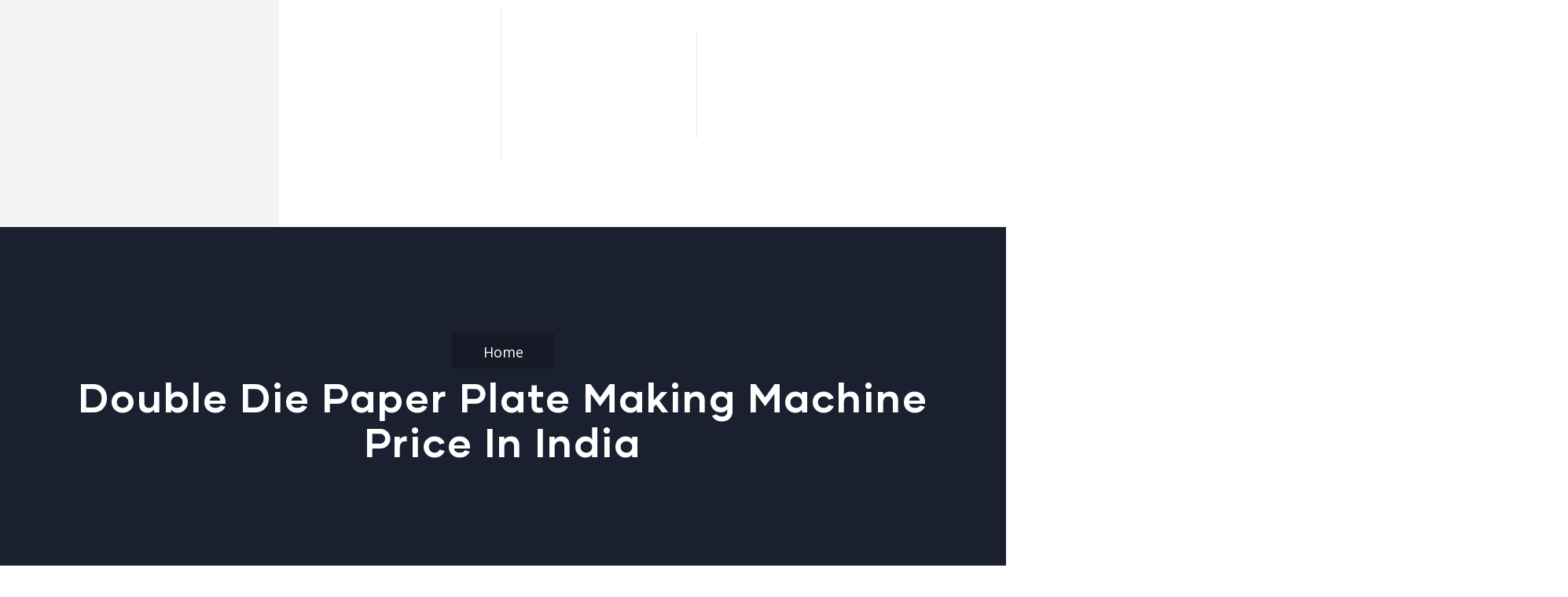

--- FILE ---
content_type: text/html; charset=UTF-8
request_url: https://sigmatecheng.com/tag/double-die-paper-plate-making-machine-price-in-india/
body_size: 42512
content:
<!DOCTYPE html>
<html lang="en-US" class="no-js">
<head>
<meta name="viewport" content="width=device-width, initial-scale=1.0">
<meta http-equiv="content-type" content="text/html; charset=UTF-8">
<meta name="apple-touch-fullscreen" content="yes"/>
<meta name="MobileOptimized" content="320"/>
<meta name='robots' content='index, follow, max-image-preview:large, max-snippet:-1, max-video-preview:-1' />
<meta property="og:locale" content="en_US" />
<meta property="og:type" content="article" />
<meta property="og:title" content="Double die Paper plate making machine price in India Archives - Sigmatech Engineering" />
<meta property="og:url" content="https://sigmatecheng.com/tag/double-die-paper-plate-making-machine-price-in-india/" />
<meta property="og:site_name" content="Sigmatech Engineering" />
<meta name="twitter:card" content="summary_large_image" />
<meta name="generator" content="Redux 4.4.11" />
<meta name="hubbub-info" description="Hubbub 1.35.0">
<meta name="tec-api-version" content="v1">
<meta name="tec-api-origin" content="https://sigmatecheng.com">
<meta name="generator" content="Elementor 3.29.2; features: e_font_icon_svg, additional_custom_breakpoints, e_local_google_fonts; settings: css_print_method-external, google_font-enabled, font_display-auto">
<meta name="generator" content="Powered by Slider Revolution 6.5.4 - responsive, Mobile-Friendly Slider Plugin for WordPress with comfortable drag and drop interface." />



<script id="bv-lazyload-images" data-cfasync="false" bv-exclude="true">var __defProp=Object.defineProperty;var __name=(target,value)=>__defProp(target,"name",{value,configurable:!0});var bv_lazyload_event_listener="load",bv_lazyload_events=["mousemove","click","keydown","wheel","touchmove","touchend"],bv_use_srcset_attr=!1,bv_style_observer,img_observer,picture_lazy_observer;bv_lazyload_event_listener=="load"?window.addEventListener("load",event=>{handle_lazyload_images()}):bv_lazyload_event_listener=="readystatechange"&&document.addEventListener("readystatechange",event=>{document.readyState==="interactive"&&handle_lazyload_images()});function add_lazyload_image_event_listeners(handle_lazyload_images2){bv_lazyload_events.forEach(function(event){document.addEventListener(event,handle_lazyload_images2,!0)})}__name(add_lazyload_image_event_listeners,"add_lazyload_image_event_listeners");function remove_lazyload_image_event_listeners(){bv_lazyload_events.forEach(function(event){document.removeEventListener(event,handle_lazyload_images,!0)})}__name(remove_lazyload_image_event_listeners,"remove_lazyload_image_event_listeners");function bv_replace_lazyloaded_image_url(element2){let src_value=element2.getAttribute("bv-data-src"),srcset_value=element2.getAttribute("bv-data-srcset"),currentSrc=element2.getAttribute("src");currentSrc&&currentSrc.startsWith("data:image/svg+xml")&&(bv_use_srcset_attr&&srcset_value&&element2.setAttribute("srcset",srcset_value),src_value&&element2.setAttribute("src",src_value))}__name(bv_replace_lazyloaded_image_url,"bv_replace_lazyloaded_image_url");function bv_replace_inline_style_image_url(element2){let bv_style_attr=element2.getAttribute("bv-data-style");if(console.log(bv_style_attr),bv_style_attr){let currentStyles=element2.getAttribute("style")||"",newStyle=currentStyles+(currentStyles?";":"")+bv_style_attr;element2.setAttribute("style",newStyle)}else console.log("BV_STYLE_ATTRIBUTE_NOT_FOUND : "+entry)}__name(bv_replace_inline_style_image_url,"bv_replace_inline_style_image_url");function handleLazyloadImages(entries){entries.map(entry2=>{entry2.isIntersecting&&(bv_replace_lazyloaded_image_url(entry2.target),img_observer.unobserve(entry2.target))})}__name(handleLazyloadImages,"handleLazyloadImages");function handleOnscreenInlineStyleImages(entries){entries.map(entry2=>{entry2.isIntersecting&&(bv_replace_inline_style_image_url(entry2.target),bv_style_observer.unobserve(entry2.target))})}__name(handleOnscreenInlineStyleImages,"handleOnscreenInlineStyleImages");function handlePictureTags(entries){entries.map(entry2=>{entry2.isIntersecting&&(bv_replace_picture_tag_url(entry2.target),picture_lazy_observer.unobserve(entry2.target))})}__name(handlePictureTags,"handlePictureTags");function bv_replace_picture_tag_url(element2){const child_elements=element2.children;for(let i=0;i<child_elements.length;i++){let child_elem=child_elements[i],_srcset=child_elem.getAttribute("bv-data-srcset"),_src=child_elem.getAttribute("bv-data-src");_srcset&&child_elem.setAttribute("srcset",_srcset),_src&&child_elem.setAttribute("src",_src),bv_replace_picture_tag_url(child_elem)}}__name(bv_replace_picture_tag_url,"bv_replace_picture_tag_url"),"IntersectionObserver"in window&&(bv_style_observer=new IntersectionObserver(handleOnscreenInlineStyleImages),img_observer=new IntersectionObserver(handleLazyloadImages),picture_lazy_observer=new IntersectionObserver(handlePictureTags));function handle_lazyload_images(){"IntersectionObserver"in window?(document.querySelectorAll(".bv-lazyload-bg-style").forEach(target_element=>{bv_style_observer.observe(target_element)}),document.querySelectorAll(".bv-lazyload-tag-img").forEach(img_element=>{img_observer.observe(img_element)}),document.querySelectorAll(".bv-lazyload-picture").forEach(picture_element=>{picture_lazy_observer.observe(picture_element)})):(document.querySelectorAll(".bv-lazyload-bg-style").forEach(target_element=>{bv_replace_inline_style_image_url(target_element)}),document.querySelectorAll(".bv-lazyload-tag-img").forEach(target_element=>{bv_replace_lazyloaded_image_url(target_element)}),document.querySelectorAll(".bv-lazyload-picture").forEach(picture_element=>{bv_replace_picture_tag_url(element)}))}__name(handle_lazyload_images,"handle_lazyload_images");
</script>

<script id="bv-dl-scripts-list" data-cfasync="false" bv-exclude="true">
var scriptAttrs = [{"attrs":{"type":"text\/javascript","src":"https:\/\/sigmatecheng.com\/wp-content\/uploads\/al_opt_content\/SCRIPT\/sigmatecheng.com\/.\/wp-includes\/js\/jquery\/6948dea946fa5ca0045f601f\/6948dea946fa5ca0045f601f-16cb9084c573484b0cbcd8b282b41204_jquery.min.js?ver=3.7.1","id":"jquery-core-js","defer":true,"data-cfasync":"false","async":false,"bv_inline_delayed":false},"bv_unique_id":"MfTH5GHKkv0uIq9D4bjG","reference":0},{"attrs":{"type":"text\/javascript","src":"https:\/\/sigmatecheng.com\/wp-content\/uploads\/al_opt_content\/SCRIPT\/sigmatecheng.com\/.\/wp-includes\/js\/jquery\/6948dea946fa5ca0045f601f\/6948dea946fa5ca0045f601f-9ffeb32e2d9efbf8f70caabded242267_jquery-migrate.min.js?ver=3.4.1","id":"jquery-migrate-js","defer":true,"data-cfasync":"false","async":false,"bv_inline_delayed":false},"bv_unique_id":"x2OPDXoSUy0eX67Gl5zu","reference":1},{"attrs":{"type":"text\/javascript","id":"woocommerce-js-extra","defer":true,"data-cfasync":"false","bv_inline_delayed":true,"async":false},"bv_unique_id":"fEo7tyTVW8eKyD8acbDx","reference":4},{"attrs":{"type":"text\/javascript","src":"https:\/\/sigmatecheng.com\/wp-content\/uploads\/al_opt_content\/SCRIPT\/sigmatecheng.com\/.\/wp-content\/themes\/Sigmatech161\/js\/6948dea946fa5ca0045f601f\/6948dea946fa5ca0045f601f-d810a38ca2781735a27cba0625a027db_bootstrap.js?ver=6.9","id":"bootstrap-js","defer":true,"data-cfasync":"false","async":false,"bv_inline_delayed":false},"bv_unique_id":"tTLRZ6j0iH0JyvGEMWdk","reference":6},{"attrs":{"type":"text\/javascript","src":"https:\/\/sigmatecheng.com\/wp-content\/uploads\/al_opt_content\/SCRIPT\/sigmatecheng.com\/.\/wp-content\/themes\/Sigmatech161\/js\/6948dea946fa5ca0045f601f\/6948dea946fa5ca0045f601f-b4e42d596127ea16f0150021ddf74901_perfect-scrollbar.jquery.min.js?ver=6.9","id":"scrollbar-js","defer":true,"data-cfasync":"false","async":false,"bv_inline_delayed":false},"bv_unique_id":"A415sVzAoS71ugNhS5oo","reference":7},{"attrs":{"type":"text\/javascript","src":"https:\/\/sigmatecheng.com\/wp-content\/uploads\/al_opt_content\/SCRIPT\/sigmatecheng.com\/.\/wp-content\/themes\/Sigmatech161\/js\/magnific\/6948dea946fa5ca0045f601f\/6948dea946fa5ca0045f601f-be3333626c57af03599abcb59b325e09_jquery.magnific-popup.min.js?ver=6.9","id":"magnific-js","defer":true,"data-cfasync":"false","async":false,"bv_inline_delayed":false},"bv_unique_id":"2lWG8J2j5tAjWikZPqU1","reference":8},{"attrs":{"type":"text\/javascript","src":"https:\/\/sigmatecheng.com\/wp-content\/uploads\/al_opt_content\/SCRIPT\/sigmatecheng.com\/.\/wp-content\/themes\/Sigmatech161\/js\/6948dea946fa5ca0045f601f\/6948dea946fa5ca0045f601f-0f1f6cd6e0036897019b376d38593403_jquery.cookie.js?ver=6.9","id":"cookie-js","defer":true,"data-cfasync":"false","async":false,"bv_inline_delayed":false},"bv_unique_id":"qGJLVUqBWnfEw94GZEHZ","reference":9},{"attrs":{"type":"text\/javascript","src":"https:\/\/sigmatecheng.com\/wp-content\/uploads\/al_opt_content\/SCRIPT\/sigmatecheng.com\/.\/wp-content\/themes\/Sigmatech161\/js\/lightgallery\/js\/6948dea946fa5ca0045f601f\/6948dea946fa5ca0045f601f-86f27fcadae53f40784887ed27575cb7_lightgallery.min.js?ver=6.9","id":"lightgallery-js","defer":true,"data-cfasync":"false","async":false,"bv_inline_delayed":false},"bv_unique_id":"i8OBPcpQWQpxZt3Vl25r","reference":10},{"attrs":{"type":"text\/javascript","src":"https:\/\/sigmatecheng.com\/wp-content\/uploads\/al_opt_content\/SCRIPT\/sigmatecheng.com\/.\/wp-content\/themes\/Sigmatech161\/js\/owl-carousel\/6948dea946fa5ca0045f601f\/6948dea946fa5ca0045f601f-d3da0099c1e1895799b0b2ce8fb0fe87_owl.carousel.min.js?ver=6.9","id":"owl-carousel-js","defer":true,"data-cfasync":"false","async":false,"bv_inline_delayed":false},"bv_unique_id":"jDiWJ7fndmB7DbM3MgbU","reference":11},{"attrs":{"type":"text\/javascript","src":"https:\/\/sigmatecheng.com\/wp-content\/uploads\/al_opt_content\/SCRIPT\/sigmatecheng.com\/.\/wp-includes\/js\/6948dea946fa5ca0045f601f\/6948dea946fa5ca0045f601f-6823120876c9afc8929418c9a6f8e343_imagesloaded.min.js?ver=5.0.0","id":"imagesloaded-js","defer":true,"data-cfasync":"false","async":false,"bv_inline_delayed":false},"bv_unique_id":"Jkw3soYsDJkPajiCr6p8","reference":12},{"attrs":{"type":"text\/javascript","src":"https:\/\/sigmatecheng.com\/wp-content\/uploads\/al_opt_content\/SCRIPT\/sigmatecheng.com\/.\/wp-includes\/js\/6948dea946fa5ca0045f601f\/6948dea946fa5ca0045f601f-3b3fc826e58fc554108e4a651c9c7848_masonry.min.js?ver=4.2.2","id":"masonry-js","defer":true,"data-cfasync":"false","async":false,"bv_inline_delayed":false},"bv_unique_id":"kwIXd0KtvUDJPkOa6fu5","reference":13},{"attrs":{"type":"text\/javascript","src":"https:\/\/sigmatecheng.com\/wp-content\/uploads\/al_opt_content\/SCRIPT\/sigmatecheng.com\/.\/wp-includes\/js\/jquery\/6948dea946fa5ca0045f601f\/6948dea946fa5ca0045f601f-cd0eb3406096ff80266e7c9d7d419186_jquery.masonry.min.js?ver=3.1.2b","id":"jquery-masonry-js","defer":true,"data-cfasync":"false","async":false,"bv_inline_delayed":false},"bv_unique_id":"p8qX8EjMDcUGUmqx7DvD","reference":14},{"attrs":{"type":"text\/javascript","src":"https:\/\/sigmatecheng.com\/wp-content\/uploads\/al_opt_content\/SCRIPT\/sigmatecheng.com\/.\/wp-content\/themes\/Sigmatech161\/js\/6948dea946fa5ca0045f601f\/6948dea946fa5ca0045f601f-67ee7ead41c275f43b493d2f533ef4a3_main.js?ver=6.9","id":"indutri-main-js","defer":true,"data-cfasync":"false","async":false,"bv_inline_delayed":false},"bv_unique_id":"4cNEyvuea2chcVvzDzei","reference":15},{"attrs":{"type":"text\/javascript","src":"https:\/\/sigmatecheng.com\/wp-content\/uploads\/al_opt_content\/SCRIPT\/sigmatecheng.com\/.\/wp-content\/themes\/Sigmatech161\/js\/6948dea946fa5ca0045f601f\/6948dea946fa5ca0045f601f-31c02a86bf1419ec35396bd918b5ef34_woocommerce.js?ver=6.9","id":"indutri-woocommerce-js","defer":true,"data-cfasync":"false","async":false,"bv_inline_delayed":false},"bv_unique_id":"4U6CTPdYzpSePPXC7WR3","reference":16},{"attrs":{"type":"text\/javascript","id":"wc-add-to-cart-js-extra","defer":true,"data-cfasync":"false","bv_inline_delayed":true,"async":false},"bv_unique_id":"v2nuQ3Smf8fcmH34iv0X","reference":17},{"attrs":{"defer":true,"data-cfasync":"false","bv_inline_delayed":true,"type":"text\/javascript","async":false},"bv_unique_id":"smrwZfqnz8A3gaCnraGL","reference":19},{"attrs":{"defer":true,"data-cfasync":"false","bv_inline_delayed":true,"type":"text\/javascript","async":false},"bv_unique_id":"rq93AF0BXocTv0Z11zqI","reference":20},{"attrs":{"defer":true,"data-cfasync":"false","bv_inline_delayed":true,"type":"text\/javascript","async":false},"bv_unique_id":"f36SshT7uBBF22O5zHjx","reference":21},{"attrs":{"type":"text\/javascript","defer":true,"data-cfasync":"false","bv_inline_delayed":true,"async":false},"bv_unique_id":"cB6Ez4LP6Kt6B8ang5vt","reference":22},{"attrs":{"src":"https:\/\/www.googletagmanager.com\/gtag\/js?id=AW-976138060","defer":true,"data-cfasync":"false","async":false,"bv_inline_delayed":false},"bv_unique_id":"tOmrhInOvh6CdvFf1ctr","reference":23},{"attrs":{"defer":true,"data-cfasync":"false","bv_inline_delayed":true,"type":"text\/javascript","async":false},"bv_unique_id":"ZoNLo96vz9df4o5X23qO","reference":24},{"attrs":{"type":"text\/javascript","defer":true,"data-cfasync":"false","bv_inline_delayed":true,"async":false},"bv_unique_id":"XGGg6ltn3vB9K1D6xz3b","reference":25},{"attrs":{"defer":true,"data-cfasync":"false","bv_inline_delayed":true,"type":"text\/javascript","async":false},"bv_unique_id":"Ido4ygM66US9LkyTobgS","reference":26},{"attrs":{"defer":true,"data-cfasync":"false","bv_inline_delayed":true,"type":"text\/javascript","async":false},"bv_unique_id":"7gsqu8L4ZzDNJmlXgTUR","reference":27},{"attrs":{"defer":true,"data-cfasync":"false","bv_inline_delayed":true,"type":"text\/javascript","async":false},"bv_unique_id":"spX1tcRMdMt4kWLF3fEP","reference":28},{"attrs":{"type":"text\/javascript","defer":true,"data-cfasync":"false","bv_inline_delayed":true,"async":false},"bv_unique_id":"tpJOsgsr3j9oXWck6c2d","reference":29},{"attrs":{"type":"text\/javascript","src":"https:\/\/sigmatecheng.com\/wp-content\/uploads\/al_opt_content\/SCRIPT\/sigmatecheng.com\/.\/wp-content\/plugins\/metronet-profile-picture\/js\/6948dea946fa5ca0045f601f\/6948dea946fa5ca0045f601f-f0cba76b7742df5f4c51e5b1d106c1a7_mpp-frontend.js?ver=2.6.3","id":"mpp_gutenberg_tabs-js","defer":true,"data-cfasync":"false","async":false,"bv_inline_delayed":false},"bv_unique_id":"PsVAXipmohgxmkh9DBZE","reference":30},{"attrs":{"type":"text\/javascript","src":"https:\/\/sigmatecheng.com\/wp-content\/uploads\/al_opt_content\/SCRIPT\/sigmatecheng.com\/.\/wp-includes\/js\/dist\/6948dea946fa5ca0045f601f\/6948dea946fa5ca0045f601f-90e932bd9e62583fc494c00498cfe7f5_hooks.min.js?ver=dd5603f07f9220ed27f1","id":"wp-hooks-js","defer":true,"data-cfasync":"false","async":false,"bv_inline_delayed":false},"bv_unique_id":"hdJ9y330MWD4F5C7AdDu","reference":31},{"attrs":{"type":"text\/javascript","src":"https:\/\/sigmatecheng.com\/wp-content\/uploads\/al_opt_content\/SCRIPT\/sigmatecheng.com\/.\/wp-includes\/js\/dist\/6948dea946fa5ca0045f601f\/6948dea946fa5ca0045f601f-3a5838d1182eb0b11f5a58bfe26e2529_i18n.min.js?ver=c26c3dc7bed366793375","id":"wp-i18n-js","defer":true,"data-cfasync":"false","async":false,"bv_inline_delayed":false},"bv_unique_id":"dCTPNNmKTMhliLI0zjXf","reference":32},{"attrs":{"type":"text\/javascript","id":"wp-i18n-js-after","defer":true,"data-cfasync":"false","bv_inline_delayed":true,"async":false},"bv_unique_id":"sjLeMCQOhti1LABbF0Kn","reference":33},{"attrs":{"type":"text\/javascript","src":"https:\/\/sigmatecheng.com\/wp-content\/uploads\/al_opt_content\/SCRIPT\/sigmatecheng.com\/.\/wp-content\/plugins\/contact-form-7\/includes\/swv\/js\/6948dea946fa5ca0045f601f\/6948dea946fa5ca0045f601f-96e7dc3f0e8559e4a3f3ca40b17ab9c3_index.js?ver=6.0.6","id":"swv-js","defer":true,"data-cfasync":"false","async":false,"bv_inline_delayed":false},"bv_unique_id":"LABRPgQ690ErskmFatro","reference":34},{"attrs":{"type":"text\/javascript","id":"contact-form-7-js-before","defer":true,"data-cfasync":"false","bv_inline_delayed":true,"async":false},"bv_unique_id":"Hkwx4OFeUnS4dffAb02Y","reference":35},{"attrs":{"type":"text\/javascript","src":"https:\/\/sigmatecheng.com\/wp-content\/uploads\/al_opt_content\/SCRIPT\/sigmatecheng.com\/.\/wp-content\/plugins\/contact-form-7\/includes\/js\/6948dea946fa5ca0045f601f\/6948dea946fa5ca0045f601f-2912c657d0592cc532dff73d0d2ce7bb_index.js?ver=6.0.6","id":"contact-form-7-js","defer":true,"data-cfasync":"false","async":false,"bv_inline_delayed":false},"bv_unique_id":"Xb0u26u7P7MYCegpCI41","reference":36},{"attrs":{"type":"text\/javascript","src":"https:\/\/sigmatecheng.com\/wp-content\/uploads\/al_opt_content\/SCRIPT\/sigmatecheng.com\/.\/wp-content\/plugins\/indutri-themer\/assets\/js\/6948dea946fa5ca0045f601f\/6948dea946fa5ca0045f601f-b5e9a69e813586bc48ce128c827e6f27_main.js","id":"gavias-themer-js","defer":true,"data-cfasync":"false","async":false,"bv_inline_delayed":false},"bv_unique_id":"cPome90Ow7Ic15fXM92K","reference":37},{"attrs":{"type":"text\/javascript","src":"https:\/\/sigmatecheng.com\/wp-content\/uploads\/al_opt_content\/SCRIPT\/sigmatecheng.com\/.\/wp-content\/plugins\/woocommerce\/assets\/js\/sourcebuster\/6948dea946fa5ca0045f601f\/6948dea946fa5ca0045f601f-fc06080ebf979384eaf92a5f1cd7a50b_sourcebuster.min.js?ver=9.8.5","id":"sourcebuster-js-js","defer":true,"data-cfasync":"false","async":false,"bv_inline_delayed":false},"bv_unique_id":"2R95E1aKVci8WBvRzdWA","reference":40},{"attrs":{"type":"text\/javascript","id":"wc-order-attribution-js-extra","defer":true,"data-cfasync":"false","bv_inline_delayed":true,"async":false},"bv_unique_id":"AFm1yUdgS5yKLOviPQd1","reference":41},{"attrs":{"type":"text\/javascript","src":"https:\/\/sigmatecheng.com\/wp-content\/uploads\/al_opt_content\/SCRIPT\/sigmatecheng.com\/.\/wp-content\/plugins\/woocommerce\/assets\/js\/frontend\/6948dea946fa5ca0045f601f\/6948dea946fa5ca0045f601f-9cf70b7d6f2cc90cba9ee4f76eeaa92c_order-attribution.min.js?ver=9.8.5","id":"wc-order-attribution-js","defer":true,"data-cfasync":"false","async":false,"bv_inline_delayed":false},"bv_unique_id":"4K2T9MP4dCgvHCvw20gc","reference":42},{"attrs":{"type":"text\/javascript","src":"https:\/\/sigmatecheng.com\/wp-content\/uploads\/al_opt_content\/SCRIPT\/sigmatecheng.com\/.\/wp-content\/plugins\/indutri-themer\/elementor\/assets\/libs\/6948dea946fa5ca0045f601f\/6948dea946fa5ca0045f601f-58af2867ccfb165cb98e3b1d9237b8b9_jquery.appear.js?ver=1.0.0","id":"jquery.appear-js","defer":true,"data-cfasync":"false","async":false,"bv_inline_delayed":false},"bv_unique_id":"EBN06PohDrm0KanPLcLH","reference":43},{"attrs":{"type":"text\/javascript","src":"https:\/\/sigmatecheng.com\/wp-content\/uploads\/al_opt_content\/SCRIPT\/sigmatecheng.com\/.\/wp-content\/plugins\/elementor\/assets\/js\/6948dea946fa5ca0045f601f\/6948dea946fa5ca0045f601f-9ba2c5dc197c86c09ef2a50fb9214f7a_webpack.runtime.min.js?ver=3.29.2","id":"elementor-webpack-runtime-js","defer":true,"data-cfasync":"false","async":false,"bv_inline_delayed":false},"bv_unique_id":"r0461zS0A26XvIdT5K55","reference":44},{"attrs":{"type":"text\/javascript","src":"https:\/\/sigmatecheng.com\/wp-content\/uploads\/al_opt_content\/SCRIPT\/sigmatecheng.com\/.\/wp-content\/plugins\/elementor\/assets\/js\/6948dea946fa5ca0045f601f\/6948dea946fa5ca0045f601f-61e6706573bcf21857d01dd2a8b6dbb2_frontend-modules.min.js?ver=3.29.2","id":"elementor-frontend-modules-js","defer":true,"data-cfasync":"false","async":false,"bv_inline_delayed":false},"bv_unique_id":"9x3nGsAiTUZLEP4xBjba","reference":45},{"attrs":{"type":"text\/javascript","src":"https:\/\/sigmatecheng.com\/wp-content\/uploads\/al_opt_content\/SCRIPT\/sigmatecheng.com\/.\/wp-includes\/js\/jquery\/ui\/6948dea946fa5ca0045f601f\/6948dea946fa5ca0045f601f-da215ae12b95b3aeeb2047667016c7f8_core.min.js?ver=1.13.3","id":"jquery-ui-core-js","defer":true,"data-cfasync":"false","async":false,"bv_inline_delayed":false},"bv_unique_id":"7fsY1eJtgK5T6PpCY4id","reference":46},{"attrs":{"type":"text\/javascript","id":"elementor-frontend-js-before","defer":true,"data-cfasync":"false","bv_inline_delayed":true,"async":false},"bv_unique_id":"q5WpdAewCH52ztFSOvjT","reference":47},{"attrs":{"type":"text\/javascript","src":"https:\/\/sigmatecheng.com\/wp-content\/uploads\/al_opt_content\/SCRIPT\/sigmatecheng.com\/.\/wp-content\/plugins\/elementor\/assets\/js\/6948dea946fa5ca0045f601f\/6948dea946fa5ca0045f601f-d1a842f288b834bc0fe4d66e77e6e45b_frontend.min.js?ver=3.29.2","id":"elementor-frontend-js","defer":true,"data-cfasync":"false","async":false,"bv_inline_delayed":false},"bv_unique_id":"PYze6sIYJnMs63hTOltE","reference":48},{"attrs":{"type":"text\/javascript","src":"https:\/\/sigmatecheng.com\/wp-content\/uploads\/al_opt_content\/SCRIPT\/sigmatecheng.com\/.\/wp-content\/plugins\/indutri-themer\/elementor\/assets\/libs\/owl-carousel\/6948dea946fa5ca0045f601f\/6948dea946fa5ca0045f601f-2e51028837de489d04b342e23e6bc517_owl.carousel.js?ver=1.0.0","id":"jquery.owl.carousel-js","defer":true,"data-cfasync":"false","async":false,"bv_inline_delayed":false},"bv_unique_id":"LvWkERrlftnKl9EvTThN","reference":49},{"attrs":{"type":"text\/javascript","src":"https:\/\/sigmatecheng.com\/wp-content\/uploads\/al_opt_content\/SCRIPT\/sigmatecheng.com\/.\/wp-content\/plugins\/indutri-themer\/elementor\/assets\/6948dea946fa5ca0045f601f\/6948dea946fa5ca0045f601f-0a0f5ea53a371862dc625aad5f340768_main.js?ver=1.0.0","id":"gavias.elements-js","defer":true,"data-cfasync":"false","async":false,"bv_inline_delayed":false},"bv_unique_id":"VtQOfdE7EapRwOa3NXtK","reference":50},{"attrs":{"type":"text\/javascript","src":"https:\/\/sigmatecheng.com\/wp-content\/uploads\/al_opt_content\/SCRIPT\/sigmatecheng.com\/.\/wp-content\/plugins\/elementor\/assets\/lib\/font-awesome\/js\/6948dea946fa5ca0045f601f\/6948dea946fa5ca0045f601f-ef17c8ffc514d7418b4bec001b8473fb_v4-shims.min.js?ver=3.29.2","id":"font-awesome-4-shim-js","defer":true,"data-cfasync":"false","async":false,"bv_inline_delayed":false},"bv_unique_id":"5v8zIVkrgpzVVWPxqMzS","reference":51},{"attrs":{"type":"module","defer":true,"data-cfasync":"false","bv_inline_delayed":true,"async":false},"bv_unique_id":"ZLwYA5ac9g3ucPf2V2cO","reference":52},{"attrs":{"type":"text\/javascript","src":"https:\/\/sigmatecheng.com\/wp-content\/uploads\/al_opt_content\/SCRIPT\/sigmatecheng.com\/.\/wp-content\/plugins\/woocommerce\/assets\/js\/jquery-blockui\/6948dea946fa5ca0045f601f\/6948dea946fa5ca0045f601f-ef56117d1bb5cc41aa6bd127a49c7640_jquery.blockUI.min.js?ver=2.7.0-wc.9.8.5","id":"jquery-blockui-js","defer":true,"data-wp-strategy":"defer","data-cfasync":"false","async":false,"bv_inline_delayed":false,"is_first_defer_element":true},"bv_unique_id":"Be994wrr4VFceieXF9Ix","reference":2},{"attrs":{"type":"text\/javascript","src":"https:\/\/sigmatecheng.com\/wp-content\/uploads\/al_opt_content\/SCRIPT\/sigmatecheng.com\/.\/wp-content\/plugins\/woocommerce\/assets\/js\/js-cookie\/6948dea946fa5ca0045f601f\/6948dea946fa5ca0045f601f-691a1e43450e7cda541a3bd6f10fd5db_js.cookie.min.js?ver=2.1.4-wc.9.8.5","id":"js-cookie-js","defer":true,"data-wp-strategy":"defer","data-cfasync":"false","async":false,"bv_inline_delayed":false},"bv_unique_id":"XMc7OvZgeU4CF5sC6t4h","reference":3},{"attrs":{"type":"text\/javascript","src":"https:\/\/sigmatecheng.com\/wp-content\/uploads\/al_opt_content\/SCRIPT\/sigmatecheng.com\/.\/wp-content\/plugins\/woocommerce\/assets\/js\/frontend\/6948dea946fa5ca0045f601f\/6948dea946fa5ca0045f601f-8a8e50701dcf4550cfcde58f326d72f6_woocommerce.min.js?ver=9.8.5","id":"woocommerce-js","defer":true,"data-wp-strategy":"defer","data-cfasync":"false","async":false,"bv_inline_delayed":false},"bv_unique_id":"3EHyujfEPE577FHrBjg4","reference":5},{"attrs":{"type":"text\/javascript","src":"https:\/\/sigmatecheng.com\/wp-content\/uploads\/al_opt_content\/SCRIPT\/sigmatecheng.com\/.\/wp-content\/themes\/Sigmatech161\/js\/6948dea946fa5ca0045f601f\/6948dea946fa5ca0045f601f-0b0c78b8b9c46500145d00f95ef8671c_add-to-cart.js?ver=6.9","id":"wc-add-to-cart-js","defer":true,"data-wp-strategy":"defer","data-cfasync":"false","async":false,"bv_inline_delayed":false},"bv_unique_id":"iZUsBpv7CrGb20QvV3c5","reference":18},{"attrs":{"type":"text\/javascript","src":"https:\/\/sigmatecheng.com\/wp-content\/uploads\/al_opt_content\/SCRIPT\/sigmatecheng.com\/.\/wp-content\/plugins\/revslider\/public\/assets\/js\/6948dea946fa5ca0045f601f\/6948dea946fa5ca0045f601f-45158046da12a8625b17fabca990d080_rbtools.min.js?ver=6.5.4","defer":true,"id":"tp-tools-js","data-cfasync":"false","async":false,"bv_inline_delayed":false},"bv_unique_id":"PXuGvzv4niVuRLWEhdKJ","reference":38},{"attrs":{"type":"text\/javascript","src":"https:\/\/sigmatecheng.com\/wp-content\/uploads\/al_opt_content\/SCRIPT\/sigmatecheng.com\/.\/wp-content\/plugins\/revslider\/public\/assets\/js\/6948dea946fa5ca0045f601f\/6948dea946fa5ca0045f601f-4c40b91c5e5c8b2aa3a187d8a7fcc634_rs6.min.js?ver=6.5.4","defer":true,"id":"revmin-js","data-cfasync":"false","async":false,"bv_inline_delayed":false},"bv_unique_id":"BvJZMjD41E7dKfwmjBgv","reference":39},{"attrs":{"src":"data:text\/javascript;base64, [base64]","id":"bv-trigger-listener","type":"text\/javascript","defer":true,"async":false},"bv_unique_id":"d6fe9c24159ed4a27d224d91c70f8fdc","reference":100000000}];
</script>
<script id="bv-web-worker" type="javascript/worker" data-cfasync="false" bv-exclude="true">var __defProp=Object.defineProperty;var __name=(target,value)=>__defProp(target,"name",{value,configurable:!0});self.onmessage=function(e){var counter=e.data.fetch_urls.length;e.data.fetch_urls.forEach(function(fetch_url){loadUrl(fetch_url,function(){console.log("DONE: "+fetch_url),counter=counter-1,counter===0&&self.postMessage({status:"SUCCESS"})})})};async function loadUrl(fetch_url,callback){try{var request=new Request(fetch_url,{mode:"no-cors",redirect:"follow"});await fetch(request),callback()}catch(fetchError){console.log("Fetch Error loading URL:",fetchError);try{var xhr=new XMLHttpRequest;xhr.onerror=callback,xhr.onload=callback,xhr.responseType="blob",xhr.open("GET",fetch_url,!0),xhr.send()}catch(xhrError){console.log("XHR Error loading URL:",xhrError),callback()}}}__name(loadUrl,"loadUrl");
</script>
<script id="bv-web-worker-handler" data-cfasync="false" bv-exclude="true">var __defProp=Object.defineProperty;var __name=(target,value)=>__defProp(target,"name",{value,configurable:!0});if(typeof scriptAttrs<"u"&&Array.isArray(scriptAttrs)&&scriptAttrs.length>0){const lastElement=scriptAttrs[scriptAttrs.length-1];if(lastElement.attrs&&lastElement.attrs.id==="bv-trigger-listener"){var bv_custom_ready_state_value="loading";Object.defineProperty(document,"readyState",{get:__name(function(){return bv_custom_ready_state_value},"get"),set:__name(function(){},"set")})}}if(typeof scriptAttrs>"u"||!Array.isArray(scriptAttrs))var scriptAttrs=[];if(typeof linkStyleAttrs>"u"||!Array.isArray(linkStyleAttrs))var linkStyleAttrs=[];function isMobileDevice(){return window.innerWidth<=500}__name(isMobileDevice,"isMobileDevice");var js_dom_loaded=!1;document.addEventListener("DOMContentLoaded",()=>{js_dom_loaded=!0});const EVENTS=["mousemove","click","keydown","wheel","touchmove","touchend"];var scriptUrls=[],styleUrls=[],bvEventCalled=!1,workerFinished=!1,functionExec=!1,scriptsInjected=!1,stylesInjected=!1,bv_load_event_fired=!1,autoInjectTimerStarted=!1;const BV_AUTO_INJECT_ENABLED=!0,BV_DESKTOP_AUTO_INJECT_DELAY=1e3,BV_MOBILE_AUTO_INJECT_DELAY=1e4,BV_WORKER_TIMEOUT_DURATION=3e3;scriptAttrs.forEach((scriptAttr,index)=>{scriptAttr.attrs.src&&!scriptAttr.attrs.src.includes("data:text/javascript")&&(scriptUrls[index]=scriptAttr.attrs.src)}),linkStyleAttrs.forEach((linkAttr,index)=>{styleUrls[index]=linkAttr.attrs.href});var fetchUrls=scriptUrls.concat(styleUrls);function addEventListeners(bvEventHandler2){EVENTS.forEach(function(event){document.addEventListener(event,bvEventFired,!0),document.addEventListener(event,bvEventHandler2,!0)})}__name(addEventListeners,"addEventListeners");function removeEventListeners(){EVENTS.forEach(function(event){document.removeEventListener(event,bvEventHandler,!0)})}__name(removeEventListeners,"removeEventListeners");function bvEventFired(){bvEventCalled||(bvEventCalled=!0,workerFinished=!0)}__name(bvEventFired,"bvEventFired");function bvGetElement(attributes,element){Object.keys(attributes).forEach(function(attr){attr==="async"?element.async=attributes[attr]:attr==="innerHTML"?element.innerHTML=atob(attributes[attr]):element.setAttribute(attr,attributes[attr])})}__name(bvGetElement,"bvGetElement");function bvAddElement(attr,element){var attributes=attr.attrs;if(attributes.bv_inline_delayed){let bvScriptId=attr.bv_unique_id,bvScriptElement=document.querySelector("[bv_unique_id='"+bvScriptId+"']");bvScriptElement?(!attributes.innerHTML&&!attributes.src&&bvScriptElement.textContent.trim()!==""&&(attributes.src="data:text/javascript;base64, "+btoa(unescape(encodeURIComponent(bvScriptElement.textContent)))),bvGetElement(attributes,element),bvScriptElement.after(element)):console.log(`Script not found for ${bvScriptId}`)}else{bvGetElement(attributes,element);var templateId=attr.bv_unique_id,targetElement=document.querySelector("[id='"+templateId+"']");targetElement&&targetElement.after(element)}}__name(bvAddElement,"bvAddElement");function injectStyles(){if(stylesInjected){console.log("Styles already injected, skipping");return}stylesInjected=!0,document.querySelectorAll('style[type="bv_inline_delayed_css"], template[id]').forEach(element=>{if(element.tagName.toLowerCase()==="style"){var new_style=document.createElement("style");new_style.type="text/css",new_style.textContent=element.textContent,element.after(new_style),new_style.parentNode?element.remove():console.log("PARENT NODE NOT FOUND")}else if(element.tagName.toLowerCase()==="template"){var templateId=element.id,linkStyleAttr=linkStyleAttrs.find(attr=>attr.bv_unique_id===templateId);if(linkStyleAttr){var link=document.createElement("link");bvAddElement(linkStyleAttr,link),element.parentNode&&element.parentNode.replaceChild(link,element),console.log("EXTERNAL STYLE ADDED")}else console.log(`No linkStyleAttr found for template ID ${templateId}`)}}),linkStyleAttrs.forEach((linkStyleAttr,index)=>{console.log("STYLE ADDED");var element=document.createElement("link");bvAddElement(linkStyleAttr,element)})}__name(injectStyles,"injectStyles");function injectScripts(){if(scriptsInjected){console.log("Scripts already injected, skipping");return}scriptsInjected=!0;let last_script_element;scriptAttrs.forEach((scriptAttr,index)=>{if(bv_custom_ready_state_value==="loading"&&scriptAttr.attrs&&scriptAttr.attrs.is_first_defer_element===!0)if(last_script_element){const readyStateScript=document.createElement("script");readyStateScript.src="data:text/javascript;base64, "+btoa(unescape(encodeURIComponent("bv_custom_ready_state_value = 'interactive';"))),readyStateScript.async=!1,last_script_element.after(readyStateScript)}else bv_custom_ready_state_value="interactive",console.log('Ready state manually set to "interactive"');console.log("JS ADDED");var element=document.createElement("script");last_script_element=element,bvAddElement(scriptAttr,element)})}__name(injectScripts,"injectScripts");function bvEventHandler(){console.log("EVENT FIRED"),js_dom_loaded&&bvEventCalled&&workerFinished&&!functionExec&&(functionExec=!0,injectStyles(),injectScripts(),removeEventListeners())}__name(bvEventHandler,"bvEventHandler");function autoInjectScriptsAfterLoad(){js_dom_loaded&&workerFinished&&!scriptsInjected&&!stylesInjected&&(console.log("Auto-injecting styles and scripts after timer"),injectStyles(),injectScripts())}__name(autoInjectScriptsAfterLoad,"autoInjectScriptsAfterLoad");function startAutoInjectTimer(){if(BV_AUTO_INJECT_ENABLED&&!autoInjectTimerStarted&&bv_load_event_fired&&!bvEventCalled){autoInjectTimerStarted=!0;var delay=isMobileDevice()?BV_MOBILE_AUTO_INJECT_DELAY:BV_DESKTOP_AUTO_INJECT_DELAY;console.log("Starting auto-inject timer with delay: "+delay+"ms"),setTimeout(function(){autoInjectScriptsAfterLoad()},delay)}}__name(startAutoInjectTimer,"startAutoInjectTimer"),addEventListeners(bvEventHandler);var requestObject=window.URL||window.webkitURL,bvWorker=new Worker(requestObject.createObjectURL(new Blob([document.getElementById("bv-web-worker").textContent],{type:"text/javascript"})));bvWorker.onmessage=function(e){e.data.status==="SUCCESS"&&(console.log("WORKER_FINISHED"),workerFinished=!0,bvEventHandler(),startAutoInjectTimer())},addEventListener("load",()=>{bvEventHandler(),bv_call_fetch_urls(),bv_load_event_fired=!0});function bv_call_fetch_urls(){!bv_load_event_fired&&!workerFinished&&(bvWorker.postMessage({fetch_urls:fetchUrls}),bv_initiate_worker_timer())}__name(bv_call_fetch_urls,"bv_call_fetch_urls"),setTimeout(function(){bv_call_fetch_urls()},5e3);function bv_initiate_worker_timer(){setTimeout(function(){workerFinished||(console.log("WORKER_TIMEDOUT"),workerFinished=!0,bvWorker.terminate()),bvEventHandler(),startAutoInjectTimer()},BV_WORKER_TIMEOUT_DURATION)}__name(bv_initiate_worker_timer,"bv_initiate_worker_timer");
</script>

  
  
  
  
  <link rel="profile" href="http://gmpg.org/xfn/11">
  

	
	<title>Double die Paper plate making machine price in India Archives - Sigmatech Engineering</title>
	<link rel="canonical" href="https://sigmatecheng.com/tag/double-die-paper-plate-making-machine-price-in-india/" />
	
	
	
	
	
	
	<script type="application/ld+json" class="yoast-schema-graph">{"@context":"https://schema.org","@graph":[{"@type":"CollectionPage","@id":"https://sigmatecheng.com/tag/double-die-paper-plate-making-machine-price-in-india/","url":"https://sigmatecheng.com/tag/double-die-paper-plate-making-machine-price-in-india/","name":"Double die Paper plate making machine price in India Archives - Sigmatech Engineering","isPartOf":{"@id":"https://sigmatecheng.com/#website"},"breadcrumb":{"@id":"https://sigmatecheng.com/tag/double-die-paper-plate-making-machine-price-in-india/#breadcrumb"},"inLanguage":"en-US"},{"@type":"BreadcrumbList","@id":"https://sigmatecheng.com/tag/double-die-paper-plate-making-machine-price-in-india/#breadcrumb","itemListElement":[{"@type":"ListItem","position":1,"name":"Home","item":"https://sigmatecheng.com/"},{"@type":"ListItem","position":2,"name":"Double die Paper plate making machine price in India"}]},{"@type":"WebSite","@id":"https://sigmatecheng.com/#website","url":"https://sigmatecheng.com/","name":"Sigmatech Engineering","description":"All kind of Small Scale Machinery Manufacturer","potentialAction":[{"@type":"SearchAction","target":{"@type":"EntryPoint","urlTemplate":"https://sigmatecheng.com/?s={search_term_string}"},"query-input":{"@type":"PropertyValueSpecification","valueRequired":true,"valueName":"search_term_string"}}],"inLanguage":"en-US"}]}</script>
	


<link rel='dns-prefetch' href='//fonts.googleapis.com' />
<link rel='preconnect' href='https://fonts.gstatic.com' crossorigin />
<link rel="alternate" type="text/calendar" title="Sigmatech Engineering &raquo; iCal Feed" href="https://sigmatecheng.com/events/?ical=1" />
<style id='wp-img-auto-sizes-contain-inline-css' type='text/css'>
img:is([sizes=auto i],[sizes^="auto," i]){contain-intrinsic-size:3000px 1500px}
/*# sourceURL=wp-img-auto-sizes-contain-inline-css */
</style>
<style id='wp-emoji-styles-inline-css' type='text/css'>

	img.wp-smiley, img.emoji {
		display: inline !important;
		border: none !important;
		box-shadow: none !important;
		height: 1em !important;
		width: 1em !important;
		margin: 0 0.07em !important;
		vertical-align: -0.1em !important;
		background: none !important;
		padding: 0 !important;
	}
/*# sourceURL=wp-emoji-styles-inline-css */
</style>
<link rel='stylesheet' id='wp-block-library-css' href='https://sigmatecheng.com/wp-includes/css/dist/block-library/style.min.css?ver=6.9' type='text/css' media='all' />
<link rel='stylesheet' id='wc-blocks-style-css' href='https://sigmatecheng.com/wp-content/plugins/woocommerce/assets/client/blocks/wc-blocks.css?ver=wc-9.8.6' type='text/css' media='all' />
<style id='global-styles-inline-css' type='text/css'>
:root{--wp--preset--aspect-ratio--square: 1;--wp--preset--aspect-ratio--4-3: 4/3;--wp--preset--aspect-ratio--3-4: 3/4;--wp--preset--aspect-ratio--3-2: 3/2;--wp--preset--aspect-ratio--2-3: 2/3;--wp--preset--aspect-ratio--16-9: 16/9;--wp--preset--aspect-ratio--9-16: 9/16;--wp--preset--color--black: #000000;--wp--preset--color--cyan-bluish-gray: #abb8c3;--wp--preset--color--white: #ffffff;--wp--preset--color--pale-pink: #f78da7;--wp--preset--color--vivid-red: #cf2e2e;--wp--preset--color--luminous-vivid-orange: #ff6900;--wp--preset--color--luminous-vivid-amber: #fcb900;--wp--preset--color--light-green-cyan: #7bdcb5;--wp--preset--color--vivid-green-cyan: #00d084;--wp--preset--color--pale-cyan-blue: #8ed1fc;--wp--preset--color--vivid-cyan-blue: #0693e3;--wp--preset--color--vivid-purple: #9b51e0;--wp--preset--gradient--vivid-cyan-blue-to-vivid-purple: linear-gradient(135deg,rgb(6,147,227) 0%,rgb(155,81,224) 100%);--wp--preset--gradient--light-green-cyan-to-vivid-green-cyan: linear-gradient(135deg,rgb(122,220,180) 0%,rgb(0,208,130) 100%);--wp--preset--gradient--luminous-vivid-amber-to-luminous-vivid-orange: linear-gradient(135deg,rgb(252,185,0) 0%,rgb(255,105,0) 100%);--wp--preset--gradient--luminous-vivid-orange-to-vivid-red: linear-gradient(135deg,rgb(255,105,0) 0%,rgb(207,46,46) 100%);--wp--preset--gradient--very-light-gray-to-cyan-bluish-gray: linear-gradient(135deg,rgb(238,238,238) 0%,rgb(169,184,195) 100%);--wp--preset--gradient--cool-to-warm-spectrum: linear-gradient(135deg,rgb(74,234,220) 0%,rgb(151,120,209) 20%,rgb(207,42,186) 40%,rgb(238,44,130) 60%,rgb(251,105,98) 80%,rgb(254,248,76) 100%);--wp--preset--gradient--blush-light-purple: linear-gradient(135deg,rgb(255,206,236) 0%,rgb(152,150,240) 100%);--wp--preset--gradient--blush-bordeaux: linear-gradient(135deg,rgb(254,205,165) 0%,rgb(254,45,45) 50%,rgb(107,0,62) 100%);--wp--preset--gradient--luminous-dusk: linear-gradient(135deg,rgb(255,203,112) 0%,rgb(199,81,192) 50%,rgb(65,88,208) 100%);--wp--preset--gradient--pale-ocean: linear-gradient(135deg,rgb(255,245,203) 0%,rgb(182,227,212) 50%,rgb(51,167,181) 100%);--wp--preset--gradient--electric-grass: linear-gradient(135deg,rgb(202,248,128) 0%,rgb(113,206,126) 100%);--wp--preset--gradient--midnight: linear-gradient(135deg,rgb(2,3,129) 0%,rgb(40,116,252) 100%);--wp--preset--font-size--small: 13px;--wp--preset--font-size--medium: 20px;--wp--preset--font-size--large: 36px;--wp--preset--font-size--x-large: 42px;--wp--preset--spacing--20: 0.44rem;--wp--preset--spacing--30: 0.67rem;--wp--preset--spacing--40: 1rem;--wp--preset--spacing--50: 1.5rem;--wp--preset--spacing--60: 2.25rem;--wp--preset--spacing--70: 3.38rem;--wp--preset--spacing--80: 5.06rem;--wp--preset--shadow--natural: 6px 6px 9px rgba(0, 0, 0, 0.2);--wp--preset--shadow--deep: 12px 12px 50px rgba(0, 0, 0, 0.4);--wp--preset--shadow--sharp: 6px 6px 0px rgba(0, 0, 0, 0.2);--wp--preset--shadow--outlined: 6px 6px 0px -3px rgb(255, 255, 255), 6px 6px rgb(0, 0, 0);--wp--preset--shadow--crisp: 6px 6px 0px rgb(0, 0, 0);}:where(.is-layout-flex){gap: 0.5em;}:where(.is-layout-grid){gap: 0.5em;}body .is-layout-flex{display: flex;}.is-layout-flex{flex-wrap: wrap;align-items: center;}.is-layout-flex > :is(*, div){margin: 0;}body .is-layout-grid{display: grid;}.is-layout-grid > :is(*, div){margin: 0;}:where(.wp-block-columns.is-layout-flex){gap: 2em;}:where(.wp-block-columns.is-layout-grid){gap: 2em;}:where(.wp-block-post-template.is-layout-flex){gap: 1.25em;}:where(.wp-block-post-template.is-layout-grid){gap: 1.25em;}.has-black-color{color: var(--wp--preset--color--black) !important;}.has-cyan-bluish-gray-color{color: var(--wp--preset--color--cyan-bluish-gray) !important;}.has-white-color{color: var(--wp--preset--color--white) !important;}.has-pale-pink-color{color: var(--wp--preset--color--pale-pink) !important;}.has-vivid-red-color{color: var(--wp--preset--color--vivid-red) !important;}.has-luminous-vivid-orange-color{color: var(--wp--preset--color--luminous-vivid-orange) !important;}.has-luminous-vivid-amber-color{color: var(--wp--preset--color--luminous-vivid-amber) !important;}.has-light-green-cyan-color{color: var(--wp--preset--color--light-green-cyan) !important;}.has-vivid-green-cyan-color{color: var(--wp--preset--color--vivid-green-cyan) !important;}.has-pale-cyan-blue-color{color: var(--wp--preset--color--pale-cyan-blue) !important;}.has-vivid-cyan-blue-color{color: var(--wp--preset--color--vivid-cyan-blue) !important;}.has-vivid-purple-color{color: var(--wp--preset--color--vivid-purple) !important;}.has-black-background-color{background-color: var(--wp--preset--color--black) !important;}.has-cyan-bluish-gray-background-color{background-color: var(--wp--preset--color--cyan-bluish-gray) !important;}.has-white-background-color{background-color: var(--wp--preset--color--white) !important;}.has-pale-pink-background-color{background-color: var(--wp--preset--color--pale-pink) !important;}.has-vivid-red-background-color{background-color: var(--wp--preset--color--vivid-red) !important;}.has-luminous-vivid-orange-background-color{background-color: var(--wp--preset--color--luminous-vivid-orange) !important;}.has-luminous-vivid-amber-background-color{background-color: var(--wp--preset--color--luminous-vivid-amber) !important;}.has-light-green-cyan-background-color{background-color: var(--wp--preset--color--light-green-cyan) !important;}.has-vivid-green-cyan-background-color{background-color: var(--wp--preset--color--vivid-green-cyan) !important;}.has-pale-cyan-blue-background-color{background-color: var(--wp--preset--color--pale-cyan-blue) !important;}.has-vivid-cyan-blue-background-color{background-color: var(--wp--preset--color--vivid-cyan-blue) !important;}.has-vivid-purple-background-color{background-color: var(--wp--preset--color--vivid-purple) !important;}.has-black-border-color{border-color: var(--wp--preset--color--black) !important;}.has-cyan-bluish-gray-border-color{border-color: var(--wp--preset--color--cyan-bluish-gray) !important;}.has-white-border-color{border-color: var(--wp--preset--color--white) !important;}.has-pale-pink-border-color{border-color: var(--wp--preset--color--pale-pink) !important;}.has-vivid-red-border-color{border-color: var(--wp--preset--color--vivid-red) !important;}.has-luminous-vivid-orange-border-color{border-color: var(--wp--preset--color--luminous-vivid-orange) !important;}.has-luminous-vivid-amber-border-color{border-color: var(--wp--preset--color--luminous-vivid-amber) !important;}.has-light-green-cyan-border-color{border-color: var(--wp--preset--color--light-green-cyan) !important;}.has-vivid-green-cyan-border-color{border-color: var(--wp--preset--color--vivid-green-cyan) !important;}.has-pale-cyan-blue-border-color{border-color: var(--wp--preset--color--pale-cyan-blue) !important;}.has-vivid-cyan-blue-border-color{border-color: var(--wp--preset--color--vivid-cyan-blue) !important;}.has-vivid-purple-border-color{border-color: var(--wp--preset--color--vivid-purple) !important;}.has-vivid-cyan-blue-to-vivid-purple-gradient-background{background: var(--wp--preset--gradient--vivid-cyan-blue-to-vivid-purple) !important;}.has-light-green-cyan-to-vivid-green-cyan-gradient-background{background: var(--wp--preset--gradient--light-green-cyan-to-vivid-green-cyan) !important;}.has-luminous-vivid-amber-to-luminous-vivid-orange-gradient-background{background: var(--wp--preset--gradient--luminous-vivid-amber-to-luminous-vivid-orange) !important;}.has-luminous-vivid-orange-to-vivid-red-gradient-background{background: var(--wp--preset--gradient--luminous-vivid-orange-to-vivid-red) !important;}.has-very-light-gray-to-cyan-bluish-gray-gradient-background{background: var(--wp--preset--gradient--very-light-gray-to-cyan-bluish-gray) !important;}.has-cool-to-warm-spectrum-gradient-background{background: var(--wp--preset--gradient--cool-to-warm-spectrum) !important;}.has-blush-light-purple-gradient-background{background: var(--wp--preset--gradient--blush-light-purple) !important;}.has-blush-bordeaux-gradient-background{background: var(--wp--preset--gradient--blush-bordeaux) !important;}.has-luminous-dusk-gradient-background{background: var(--wp--preset--gradient--luminous-dusk) !important;}.has-pale-ocean-gradient-background{background: var(--wp--preset--gradient--pale-ocean) !important;}.has-electric-grass-gradient-background{background: var(--wp--preset--gradient--electric-grass) !important;}.has-midnight-gradient-background{background: var(--wp--preset--gradient--midnight) !important;}.has-small-font-size{font-size: var(--wp--preset--font-size--small) !important;}.has-medium-font-size{font-size: var(--wp--preset--font-size--medium) !important;}.has-large-font-size{font-size: var(--wp--preset--font-size--large) !important;}.has-x-large-font-size{font-size: var(--wp--preset--font-size--x-large) !important;}
/*# sourceURL=global-styles-inline-css */
</style>

<style id='classic-theme-styles-inline-css' type='text/css'>
/*! This file is auto-generated */
.wp-block-button__link{color:#fff;background-color:#32373c;border-radius:9999px;box-shadow:none;text-decoration:none;padding:calc(.667em + 2px) calc(1.333em + 2px);font-size:1.125em}.wp-block-file__button{background:#32373c;color:#fff;text-decoration:none}
/*# sourceURL=/wp-includes/css/classic-themes.min.css */
</style>
<link rel='stylesheet' id='mpp_gutenberg-css' href='https://sigmatecheng.com/wp-content/plugins/metronet-profile-picture/dist/blocks.style.build.css?ver=2.6.3' type='text/css' media='all' />
<link rel='stylesheet' id='contact-form-7-css' href='https://sigmatecheng.com/wp-content/plugins/contact-form-7/includes/css/styles.css?ver=6.0.6' type='text/css' media='all' />
<link rel='stylesheet' id='ctf_styles-css' href='https://sigmatecheng.com/wp-content/plugins/custom-twitter-feeds/css/ctf-styles.min.css?ver=2.3.1' type='text/css' media='all' />
<link rel='stylesheet' id='redux-extendify-styles-css' href='https://sigmatecheng.com/wp-content/plugins/indutri-themer/redux/redux-framework/assets/css/extendify-utilities.css?ver=4.4.11' type='text/css' media='all' />
<link rel='stylesheet' id='gaviasthemer-update-css' href='https://sigmatecheng.com/wp-content/plugins/indutri-themer/assets/css/update.css?ver=6.9' type='text/css' media='all' />
<link rel='stylesheet' id='elementor-frontend-css' href='https://sigmatecheng.com/wp-content/plugins/elementor/assets/css/frontend.min.css?ver=3.29.2' type='text/css' media='all' />
<link rel='stylesheet' id='widget-icon-list-css' href='https://sigmatecheng.com/wp-content/plugins/elementor/assets/css/widget-icon-list.min.css?ver=3.29.2' type='text/css' media='all' />
<link rel='stylesheet' id='widget-icon-box-css' href='https://sigmatecheng.com/wp-content/plugins/elementor/assets/css/widget-icon-box.min.css?ver=3.29.2' type='text/css' media='all' />
<link rel='stylesheet' id='widget-social-icons-css' href='https://sigmatecheng.com/wp-content/plugins/elementor/assets/css/widget-social-icons.min.css?ver=3.29.2' type='text/css' media='all' />
<style id='woocommerce-inline-inline-css' type='text/css'>
.woocommerce form .form-row .required { visibility: visible; }
/*# sourceURL=woocommerce-inline-inline-css */
</style>
<link rel='stylesheet' id='tribe-events-v2-single-skeleton-css' href='https://sigmatecheng.com/wp-content/plugins/the-events-calendar/build/css/tribe-events-single-skeleton.css?ver=6.13.2.1' type='text/css' media='all' />
<link rel='stylesheet' id='tribe-events-v2-single-skeleton-full-css' href='https://sigmatecheng.com/wp-content/plugins/the-events-calendar/build/css/tribe-events-single-full.css?ver=6.13.2.1' type='text/css' media='all' />
<link rel='stylesheet' id='tec-events-elementor-widgets-base-styles-css' href='https://sigmatecheng.com/wp-content/plugins/the-events-calendar/build/css/integrations/plugins/elementor/widgets/widget-base.css?ver=6.13.2.1' type='text/css' media='all' />
<link rel='stylesheet' id='brands-styles-css' href='https://sigmatecheng.com/wp-content/plugins/woocommerce/assets/css/brands.css?ver=9.8.6' type='text/css' media='all' />
<style id='akismet-widget-style-inline-css' type='text/css'>

			.a-stats {
				--akismet-color-mid-green: #357b49;
				--akismet-color-white: #fff;
				--akismet-color-light-grey: #f6f7f7;

				max-width: 350px;
				width: auto;
			}

			.a-stats * {
				all: unset;
				box-sizing: border-box;
			}

			.a-stats strong {
				font-weight: 600;
			}

			.a-stats a.a-stats__link,
			.a-stats a.a-stats__link:visited,
			.a-stats a.a-stats__link:active {
				background: var(--akismet-color-mid-green);
				border: none;
				box-shadow: none;
				border-radius: 8px;
				color: var(--akismet-color-white);
				cursor: pointer;
				display: block;
				font-family: -apple-system, BlinkMacSystemFont, 'Segoe UI', 'Roboto', 'Oxygen-Sans', 'Ubuntu', 'Cantarell', 'Helvetica Neue', sans-serif;
				font-weight: 500;
				padding: 12px;
				text-align: center;
				text-decoration: none;
				transition: all 0.2s ease;
			}

			/* Extra specificity to deal with TwentyTwentyOne focus style */
			.widget .a-stats a.a-stats__link:focus {
				background: var(--akismet-color-mid-green);
				color: var(--akismet-color-white);
				text-decoration: none;
			}

			.a-stats a.a-stats__link:hover {
				filter: brightness(110%);
				box-shadow: 0 4px 12px rgba(0, 0, 0, 0.06), 0 0 2px rgba(0, 0, 0, 0.16);
			}

			.a-stats .count {
				color: var(--akismet-color-white);
				display: block;
				font-size: 1.5em;
				line-height: 1.4;
				padding: 0 13px;
				white-space: nowrap;
			}
		
/*# sourceURL=akismet-widget-style-inline-css */
</style>
<link rel="stylesheet" href="https://fonts.googleapis.com/css?family=Open%20Sans&#038;display=swap&#038;ver=1701241573" media="print" onload="this.media='all'"><link rel='stylesheet' id='elementor-post-4818-css' href='https://sigmatecheng.com/wp-content/uploads/elementor/css/post-4818.css?ver=1749194959' type='text/css' media='all' />
<link rel='stylesheet' id='indutri-fonts-css' href='https://fonts.googleapis.com/css2?family=Hind:wght@400;500;600;700&#038;display=swap&#038;subset' type='text/css' media='all' />
<link rel='stylesheet' id='lightgallery-css' href='https://sigmatecheng.com/wp-content/themes/Sigmatech161/js/lightgallery/css/lightgallery.min.css?ver=6.9' type='text/css' media='all' />
<link rel='stylesheet' id='owl-carousel-css' href='https://sigmatecheng.com/wp-content/themes/Sigmatech161/js/owl-carousel/assets/owl.carousel.css?ver=6.9' type='text/css' media='all' />
<link rel='stylesheet' id='magnific-css' href='https://sigmatecheng.com/wp-content/themes/Sigmatech161/js/magnific/magnific-popup.css?ver=6.9' type='text/css' media='all' />
<link rel='stylesheet' id='fontawesome-css' href='https://sigmatecheng.com/wp-content/themes/Sigmatech161/css/fontawesome/css/all.css?ver=6.9' type='text/css' media='all' />
<link rel='stylesheet' id='indutri-style-css' href='https://sigmatecheng.com/wp-content/themes/Sigmatech161/style.css?ver=6.9' type='text/css' media='all' />
<link rel='stylesheet' id='bootstrap-css' href='https://sigmatecheng.com/wp-content/themes/Sigmatech161/css/bootstrap.css?ver=1.0.0' type='text/css' media='all' />
<link rel='stylesheet' id='indutri-woocoomerce-css' href='https://sigmatecheng.com/wp-content/themes/Sigmatech161/css/woocommerce.css?ver=1.0.0' type='text/css' media='all' />
<link rel='stylesheet' id='indutri-template-css' href='https://sigmatecheng.com/wp-content/themes/Sigmatech161/css/template.css?ver=1.0.0' type='text/css' media='all' />
<link rel='stylesheet' id='indutri-custom-style-css' href='https://sigmatecheng.com/wp-content/themes/Sigmatech161/css/custom_script.css?ver=6.9' type='text/css' media='all' />
<style id='indutri-custom-style-inline-css' type='text/css'>
body, .gva-locations-map .gm-style-iw div .marker .info, #comments ol.comment-list > li #respond #reply-title #cancel-comment-reply-link, .tooltip, .popover{ font-family:Open Sans,sans-serif;}
/*# sourceURL=indutri-custom-style-inline-css */
</style>
<template id="MfTH5GHKkv0uIq9D4bjG"></template>
<template id="x2OPDXoSUy0eX67Gl5zu"></template>
<template id="Be994wrr4VFceieXF9Ix"></template>
<template id="XMc7OvZgeU4CF5sC6t4h"></template>
<script type="bv_inline_delayed_js" bv_unique_id="fEo7tyTVW8eKyD8acbDx" id="woocommerce-js-extra" defer="1" data-cfasync="false" bv_inline_delayed="1" async="">/* <![CDATA[ */
var woocommerce_params = {"ajax_url":"/wp-admin/admin-ajax.php","wc_ajax_url":"/?wc-ajax=%%endpoint%%","i18n_password_show":"Show password","i18n_password_hide":"Hide password"};
//# sourceURL=woocommerce-js-extra
/* ]]> */</script>
<template id="3EHyujfEPE577FHrBjg4"></template>
<template id="tTLRZ6j0iH0JyvGEMWdk"></template>
<template id="A415sVzAoS71ugNhS5oo"></template>
<template id="2lWG8J2j5tAjWikZPqU1"></template>
<template id="qGJLVUqBWnfEw94GZEHZ"></template>
<template id="i8OBPcpQWQpxZt3Vl25r"></template>
<template id="jDiWJ7fndmB7DbM3MgbU"></template>
<template id="Jkw3soYsDJkPajiCr6p8"></template>
<template id="kwIXd0KtvUDJPkOa6fu5"></template>
<template id="p8qX8EjMDcUGUmqx7DvD"></template>
<template id="4cNEyvuea2chcVvzDzei"></template>
<template id="4U6CTPdYzpSePPXC7WR3"></template>
<script type="bv_inline_delayed_js" bv_unique_id="v2nuQ3Smf8fcmH34iv0X" id="wc-add-to-cart-js-extra" defer="1" data-cfasync="false" bv_inline_delayed="1" async="">/* <![CDATA[ */
var wc_add_to_cart_params = {"ajax_url":"/wp-admin/admin-ajax.php","wc_ajax_url":"/?wc-ajax=%%endpoint%%","i18n_view_cart":"View cart","cart_url":"https://sigmatecheng.com/cart/","is_cart":"","cart_redirect_after_add":"no"};
//# sourceURL=wc-add-to-cart-js-extra
/* ]]> */</script>
<template id="iZUsBpv7CrGb20QvV3c5"></template>
<link rel="https://api.w.org/" href="https://sigmatecheng.com/wp-json/" /><link rel="alternate" title="JSON" type="application/json" href="https://sigmatecheng.com/wp-json/wp/v2/tags/210" /><link rel="EditURI" type="application/rsd+xml" title="RSD" href="https://sigmatecheng.com/xmlrpc.php?rsd" />

<script type="bv_inline_delayed_js" bv_unique_id="smrwZfqnz8A3gaCnraGL" defer="1" data-cfasync="false" bv_inline_delayed="1" async="">var ajaxurl = "https://sigmatecheng.com/wp-admin/admin-ajax.php";</script>
<script type="bv_inline_delayed_js" bv_unique_id="rq93AF0BXocTv0Z11zqI" defer="1" data-cfasync="false" bv_inline_delayed="1" async="">(function(w,d,s,l,i){w[l]=w[l]||[];w[l].push({'gtm.start':
new Date().getTime(),event:'gtm.js'});var f=d.getElementsByTagName(s)[0],
j=d.createElement(s),dl=l!='dataLayer'?'&l='+l:'';j.async=true;j.src=
'https://www.googletagmanager.com/gtm.js?id='+i+dl;f.parentNode.insertBefore(j,f);
})(window,document,'script','dataLayer','GTM-NS6P9QGJ');</script>
<link rel="alternate" href="https://sigmatecheng.com/wp-json/tribe/events/v1/events/?tags=double-die-paper-plate-making-machine-price-in-india" /><script type="bv_inline_delayed_js" bv_unique_id="smrwZfqnz8A3gaCnraGL" defer="1" data-cfasync="false" bv_inline_delayed="1" async="">var ajaxurl = "https://sigmatecheng.com/wp-admin/admin-ajax.php";</script>	
	
<style type="text/css">.recentcomments a{display:inline !important;padding:0 !important;margin:0 !important;}</style>			<style>
				.e-con.e-parent:nth-of-type(n+4):not(.e-lazyloaded):not(.e-no-lazyload),
				.e-con.e-parent:nth-of-type(n+4):not(.e-lazyloaded):not(.e-no-lazyload) * {
					background-image: none !important;
				}
				@media screen and (max-height: 1024px) {
					.e-con.e-parent:nth-of-type(n+3):not(.e-lazyloaded):not(.e-no-lazyload),
					.e-con.e-parent:nth-of-type(n+3):not(.e-lazyloaded):not(.e-no-lazyload) * {
						background-image: none !important;
					}
				}
				@media screen and (max-height: 640px) {
					.e-con.e-parent:nth-of-type(n+2):not(.e-lazyloaded):not(.e-no-lazyload),
					.e-con.e-parent:nth-of-type(n+2):not(.e-lazyloaded):not(.e-no-lazyload) * {
						background-image: none !important;
					}
				}
			</style>
			
<script type="bv_inline_delayed_js" bv_unique_id="cB6Ez4LP6Kt6B8ang5vt" defer="1" data-cfasync="false" bv_inline_delayed="1" async="">function setREVStartSize(e){
			//window.requestAnimationFrame(function() {				 
				window.RSIW = window.RSIW===undefined ? window.innerWidth : window.RSIW;	
				window.RSIH = window.RSIH===undefined ? window.innerHeight : window.RSIH;	
				try {								
					var pw = document.getElementById(e.c).parentNode.offsetWidth,
						newh;
					pw = pw===0 || isNaN(pw) ? window.RSIW : pw;
					e.tabw = e.tabw===undefined ? 0 : parseInt(e.tabw);
					e.thumbw = e.thumbw===undefined ? 0 : parseInt(e.thumbw);
					e.tabh = e.tabh===undefined ? 0 : parseInt(e.tabh);
					e.thumbh = e.thumbh===undefined ? 0 : parseInt(e.thumbh);
					e.tabhide = e.tabhide===undefined ? 0 : parseInt(e.tabhide);
					e.thumbhide = e.thumbhide===undefined ? 0 : parseInt(e.thumbhide);
					e.mh = e.mh===undefined || e.mh=="" || e.mh==="auto" ? 0 : parseInt(e.mh,0);		
					if(e.layout==="fullscreen" || e.l==="fullscreen") 						
						newh = Math.max(e.mh,window.RSIH);					
					else{					
						e.gw = Array.isArray(e.gw) ? e.gw : [e.gw];
						for (var i in e.rl) if (e.gw[i]===undefined || e.gw[i]===0) e.gw[i] = e.gw[i-1];					
						e.gh = e.el===undefined || e.el==="" || (Array.isArray(e.el) && e.el.length==0)? e.gh : e.el;
						e.gh = Array.isArray(e.gh) ? e.gh : [e.gh];
						for (var i in e.rl) if (e.gh[i]===undefined || e.gh[i]===0) e.gh[i] = e.gh[i-1];
											
						var nl = new Array(e.rl.length),
							ix = 0,						
							sl;					
						e.tabw = e.tabhide>=pw ? 0 : e.tabw;
						e.thumbw = e.thumbhide>=pw ? 0 : e.thumbw;
						e.tabh = e.tabhide>=pw ? 0 : e.tabh;
						e.thumbh = e.thumbhide>=pw ? 0 : e.thumbh;					
						for (var i in e.rl) nl[i] = e.rl[i]<window.RSIW ? 0 : e.rl[i];
						sl = nl[0];									
						for (var i in nl) if (sl>nl[i] && nl[i]>0) { sl = nl[i]; ix=i;}															
						var m = pw>(e.gw[ix]+e.tabw+e.thumbw) ? 1 : (pw-(e.tabw+e.thumbw)) / (e.gw[ix]);					
						newh =  (e.gh[ix] * m) + (e.tabh + e.thumbh);
					}
					var el = document.getElementById(e.c);
					if (el!==null && el) el.style.height = newh+"px";					
					el = document.getElementById(e.c+"_wrapper");
					if (el!==null && el) el.style.height = newh+"px";
				} catch(e){
					console.log("Failure at Presize of Slider:" + e)
				}					   
			//});
		  };</script>
<link rel='stylesheet' id='e-animation-fadeInDown-css' href='https://sigmatecheng.com/wp-content/plugins/elementor/assets/lib/animations/styles/fadeInDown.min.css?ver=3.29.2' type='text/css' media='all' />
<link rel='stylesheet' id='e-animation-slideInDown-css' href='https://sigmatecheng.com/wp-content/plugins/elementor/assets/lib/animations/styles/slideInDown.min.css?ver=3.29.2' type='text/css' media='all' />
<link rel='stylesheet' id='e-animation-fadeInLeft-css' href='https://sigmatecheng.com/wp-content/plugins/elementor/assets/lib/animations/styles/fadeInLeft.min.css?ver=3.29.2' type='text/css' media='all' />
<link rel='stylesheet' id='e-animation-zoomIn-css' href='https://sigmatecheng.com/wp-content/plugins/elementor/assets/lib/animations/styles/zoomIn.min.css?ver=3.29.2' type='text/css' media='all' />
<link rel='stylesheet' id='e-animation-fadeInRight-css' href='https://sigmatecheng.com/wp-content/plugins/elementor/assets/lib/animations/styles/fadeInRight.min.css?ver=3.29.2' type='text/css' media='all' />
<link rel='stylesheet' id='elementor-post-10698-css' href='https://sigmatecheng.com/wp-content/uploads/elementor/css/post-10698.css?ver=1749194959' type='text/css' media='all' />
<link rel='stylesheet' id='widget-heading-css' href='https://sigmatecheng.com/wp-content/plugins/elementor/assets/css/widget-heading.min.css?ver=3.29.2' type='text/css' media='all' />
<link rel='stylesheet' id='e-animation-push-css' href='https://sigmatecheng.com/wp-content/plugins/elementor/assets/lib/animations/styles/e-animation-push.min.css?ver=3.29.2' type='text/css' media='all' />
<link rel='stylesheet' id='e-apple-webkit-css' href='https://sigmatecheng.com/wp-content/plugins/elementor/assets/css/conditionals/apple-webkit.min.css?ver=3.29.2' type='text/css' media='all' />
<link rel='stylesheet' id='widget-divider-css' href='https://sigmatecheng.com/wp-content/plugins/elementor/assets/css/widget-divider.min.css?ver=3.29.2' type='text/css' media='all' />
<link rel='stylesheet' id='elementor-post-6-css' href='https://sigmatecheng.com/wp-content/uploads/elementor/css/post-6.css?ver=1749194960' type='text/css' media='all' />
<link rel='stylesheet' id='owl-carousel-css-css' href='https://sigmatecheng.com/wp-content/plugins/indutri-themer/elementor/assets/libs/owl-carousel/assets/owl.carousel.css?ver=1.0.0' type='text/css' media='all' />
<link rel='stylesheet' id='gva-element-base-css' href='https://sigmatecheng.com/wp-content/plugins/indutri-themer/elementor/assets/css/base.css?ver=6.9' type='text/css' media='all' />
<link rel='stylesheet' id='font-awesome-5-all-css' href='https://sigmatecheng.com/wp-content/plugins/elementor/assets/lib/font-awesome/css/all.min.css?ver=3.29.2' type='text/css' media='all' />
<link rel='stylesheet' id='font-awesome-4-shim-css' href='https://sigmatecheng.com/wp-content/plugins/elementor/assets/lib/font-awesome/css/v4-shims.min.css?ver=3.29.2' type='text/css' media='all' />
<link rel='stylesheet' id='elementor-gf-local-roboto-css' href='https://sigmatecheng.com/wp-content/uploads/elementor/google-fonts/css/roboto.css?ver=1749194964' type='text/css' media='all' />
<link rel='stylesheet' id='elementor-gf-local-robotoslab-css' href='https://sigmatecheng.com/wp-content/uploads/elementor/google-fonts/css/robotoslab.css?ver=1749194966' type='text/css' media='all' />
<link rel='stylesheet' id='rs-plugin-settings-css' href='https://sigmatecheng.com/wp-content/plugins/revslider/public/assets/css/rs6.css?ver=6.5.4' type='text/css' media='all' />
<style id='rs-plugin-settings-inline-css' type='text/css'>
#rs-demo-id {}
/*# sourceURL=rs-plugin-settings-inline-css */
</style>
</head>

<body class="archive tag tag-double-die-paper-plate-making-machine-price-in-india tag-210 wp-theme-Sigmatech161 theme-Sigmatech161 woocommerce-no-js tribe-no-js elementor-default elementor-kit-6">
    <div class="wrapper-page"> 
        
    <header class="header-builder-frontend header-position-relative">
      
      
<div class="header-mobile header_mobile_screen">

  <div class="header-mobile-content">
    <div class="container">
      <div class="row"> 
       
        <div class="left col-md-3 col-sm-3 col-xs-3">
          <div class="clearfix">
   <div class="canvas-menu gva-offcanvas">
     <a class="dropdown-toggle" data-canvas=".mobile" href="#"><i class="fas fa-bars"></i></a>
   </div>
   <div class="gva-offcanvas-content mobile">
      <div class="close-canvas"><a><i class="far fa-times-circle"></i></a></div>
      <div class="wp-sidebar sidebar">
         <div id="gva-mobile-menu" class="navbar-collapse"><ul id="menu-main-menu" class="gva-nav-menu gva-mobile-menu"><li id="menu-item-10736" class="menu-item menu-item-type-post_type menu-item-object-page menu-item-home menu-item-10736"><a href="https://sigmatecheng.com/">Home</a></li>
<li id="menu-item-11118" class="menu-item menu-item-type-post_type menu-item-object-page menu-item-11118"><a href="https://sigmatecheng.com/our-services/">Services</a></li>
<li id="menu-item-11175" class="menu-item menu-item-type-post_type menu-item-object-page menu-item-11175"><a href="https://sigmatecheng.com/our-products/">Our Products</a></li>
<li id="menu-item-10750" class="menu-item menu-item-type-post_type menu-item-object-page menu-item-10750"><a href="https://sigmatecheng.com/news/">Blog</a></li>
<li id="menu-item-10720" class="menu-item menu-item-type-post_type menu-item-object-page menu-item-has-children menu-item-10720"><a href="https://sigmatecheng.com/about-page/">About<span class="caret"></span></a>
<ul class="submenu-inner ">
	<li id="menu-item-10746" class="menu-item menu-item-type-post_type menu-item-object-page menu-item-10746"><a href="https://sigmatecheng.com/company-overview/">Company Overview</a></li>
</ul>
</li>
<li id="menu-item-10721" class="menu-item menu-item-type-post_type menu-item-object-page menu-item-10721"><a href="https://sigmatecheng.com/contact-page/">Contact</a></li>
</ul></div>         <div class="after-offcanvas">
                     </div>    
     </div>
   </div>
</div>        </div>

        <div class="center text-center col-md-6 col-sm-6 col-xs-6 mobile-logo">
          <div class="logo-menu">
            <a href="https://sigmatecheng.com/">
              <img bv-data-src="https://sigmatecheng.com/wp-content/uploads/al_opt_content/IMAGE/sigmatecheng.com/wp-content/uploads/2019/05/LOGO-1.png?bv_host=sigmatecheng.com&amp;bv-resized-infos=bv_resized_mobile%3A456%2A150%3Bbv_resized_ipad%3A456%2A150%3Bbv_resized_desktop%3A456%2A150"  class="bv-tag-attr-replace bv-lazyload-tag-img"  src="data:image/svg+xml,%3Csvg%20xmlns='http://www.w3.org/2000/svg'%20viewBox='0%200%200%200'%3E%3C/svg%3E" alt="Sigmatech Engineering" />
            </a>
          </div>
        </div>

        <div class="right col-md-3 col-sm-3 col-xs-3">
          <div class="main-search gva-search">
            <a class="control-search">
              <svg xmlns="http://www.w3.org/2000/svg" xmlns:xlink="http://www.w3.org/1999/xlink" x="0px" y="0px" viewBox="0 0 512 512" style="enable-background:new 0 0 512 512;" xml:space="preserve"><g><g><path d="M225.474,0C101.151,0,0,101.151,0,225.474c0,124.33,101.151,225.474,225.474,225.474    c124.33,0,225.474-101.144,225.474-225.474C450.948,101.151,349.804,0,225.474,0z M225.474,409.323    c-101.373,0-183.848-82.475-183.848-183.848S124.101,41.626,225.474,41.626s183.848,82.475,183.848,183.848    S326.847,409.323,225.474,409.323z"></path></g></g><g><g><path d="M505.902,476.472L386.574,357.144c-8.131-8.131-21.299-8.131-29.43,0c-8.131,8.124-8.131,21.306,0,29.43l119.328,119.328    c4.065,4.065,9.387,6.098,14.715,6.098c5.321,0,10.649-2.033,14.715-6.098C514.033,497.778,514.033,484.596,505.902,476.472z"></path></g></g><g></g><g></g><g></g><g></g><g></g><g></g><g></g><g></g><g></g><g></g><g></g><g></g><g></g><g></g><g></g></svg>
            </a>
            <div class="gva-search-content search-content">
              <div class="search-content-inner">
                <div class="content-inner"><form method="get" class="searchform gva-main-search" action="https://sigmatecheng.com/">
	<div class="gva-search">
		<input name="s" maxlength="40" class="form-control input-large input-search" type="text" size="20" placeholder="Search...">
		<span class="input-group-addon input-large btn-search">
			<input type="submit" class="fa" value="&#xf002;" />
		</span>
	</div>
</form>


</div>  
              </div>  
            </div>
          </div>
        </div> 

      </div>  
    </div>  
  </div>

</div>
      <div class="header-builder-inner">
        <div class="header_default_screen">
          <div class="header-main-wrapper">		<div data-elementor-type="wp-post" data-elementor-id="4818" class="elementor elementor-4818">
						<section class="elementor-section elementor-top-section elementor-element elementor-element-bdd4c77 elementor-section-boxed elementor-section-height-default elementor-section-height-default" data-id="bdd4c77" data-element_type="section">
						<div class="elementor-container elementor-column-gap-default">
					<div class="elementor-column elementor-col-50 elementor-top-column elementor-element elementor-element-7d14d35 col-bg-fill-left column-style-top" data-id="7d14d35" data-element_type="column">
			<div class="elementor-widget-wrap elementor-element-populated">
						<div class="elementor-element elementor-element-3eb8 elementor-invisible elementor-widget elementor-widget-gva-logo" data-id="3eb8" data-element_type="widget" data-settings="{&quot;_animation&quot;:&quot;fadeInDown&quot;}" data-widget_type="gva-logo.default">
				<div class="elementor-widget-container">
					<div class="gva-element-gva-logo gva-element">      
  <div class="gsc-logo text-left">
    
      <a class="site-branding-logo" href="#" title="Home" rel="Home">
        <img bv-data-src="https://sigmatecheng.com/wp-content/uploads/al_opt_content/IMAGE/sigmatecheng.com/wp-content/uploads/2019/05/LOGO1.png?bv_host=sigmatecheng.com&amp;bv-resized-infos=bv_resized_mobile%3A457%2A151%3Bbv_resized_ipad%3A457%2A151%3Bbv_resized_desktop%3A457%2A151"  class="bv-tag-attr-replace bv-lazyload-tag-img"  src="data:image/svg+xml,%3Csvg%20xmlns='http://www.w3.org/2000/svg'%20viewBox='0%200%200%200'%3E%3C/svg%3E" alt="Home" />
      </a>
      </div>
</div>				</div>
				</div>
					</div>
		</div>
				<div class="elementor-column elementor-col-50 elementor-top-column elementor-element elementor-element-7718113 top column-style-top" data-id="7718113" data-element_type="column">
			<div class="elementor-widget-wrap elementor-element-populated">
						<section class="elementor-section elementor-inner-section elementor-element elementor-element-f54a5a7 elementor-section-boxed elementor-section-height-default elementor-section-height-default" data-id="f54a5a7" data-element_type="section">
						<div class="elementor-container elementor-column-gap-default">
					<div class="elementor-column elementor-col-33 elementor-inner-column elementor-element elementor-element-ef66abf top column-style-top" data-id="ef66abf" data-element_type="column" data-settings="{&quot;animation&quot;:&quot;none&quot;}">
			<div class="elementor-widget-wrap elementor-element-populated">
						<div class="elementor-element elementor-element-4232e43 elementor-widget__width-auto elementor-view-default elementor-position-top elementor-mobile-position-top elementor-invisible elementor-widget elementor-widget-icon-box" data-id="4232e43" data-element_type="widget" data-settings="{&quot;_animation&quot;:&quot;slideInDown&quot;}" data-widget_type="icon-box.default">
				<div class="elementor-widget-container">
							<div class="elementor-icon-box-wrapper">

						<div class="elementor-icon-box-icon">
				<span  class="elementor-icon">
				<i aria-hidden="true" class="fi flaticon-email"></i>				</span>
			</div>
			
						<div class="elementor-icon-box-content">

									<h3 class="elementor-icon-box-title">
						<span  >
							Email						</span>
					</h3>
				
									<p class="elementor-icon-box-description">
						<a href="mailto:infosigmatecheng@gmail.com">infosigmatecheng@gmail.com</a>					</p>
				
			</div>
			
		</div>
						</div>
				</div>
					</div>
		</div>
				<div class="elementor-column elementor-col-33 elementor-inner-column elementor-element elementor-element-841a186 top column-style-top" data-id="841a186" data-element_type="column">
			<div class="elementor-widget-wrap elementor-element-populated">
						<div class="elementor-element elementor-element-91adf43 elementor-widget__width-auto elementor-view-default elementor-position-top elementor-mobile-position-top elementor-invisible elementor-widget elementor-widget-icon-box" data-id="91adf43" data-element_type="widget" data-settings="{&quot;_animation&quot;:&quot;slideInDown&quot;}" data-widget_type="icon-box.default">
				<div class="elementor-widget-container">
							<div class="elementor-icon-box-wrapper">

						<div class="elementor-icon-box-icon">
				<span  class="elementor-icon">
				<i aria-hidden="true" class="fi flaticon-calling"></i>				</span>
			</div>
			
						<div class="elementor-icon-box-content">

									<h3 class="elementor-icon-box-title">
						<span  >
							Phone						</span>
					</h3>
				
									<p class="elementor-icon-box-description">
						<a href="tel:99741 03514">99741 03514</a>					</p>
				
			</div>
			
		</div>
						</div>
				</div>
					</div>
		</div>
				<div class="elementor-column elementor-col-33 elementor-inner-column elementor-element elementor-element-dd7fed7 top column-style-top" data-id="dd7fed7" data-element_type="column">
			<div class="elementor-widget-wrap elementor-element-populated">
						<div class="elementor-element elementor-element-49f86ea elementor-widget__width-auto elementor-view-default elementor-position-top elementor-mobile-position-top elementor-invisible elementor-widget elementor-widget-icon-box" data-id="49f86ea" data-element_type="widget" data-settings="{&quot;_animation&quot;:&quot;slideInDown&quot;}" data-widget_type="icon-box.default">
				<div class="elementor-widget-container">
							<div class="elementor-icon-box-wrapper">

						<div class="elementor-icon-box-icon">
				<a href="https://www.google.com/maps/dir//sigmatech+engineering/@23.0331433,72.6398808" class="elementor-icon" tabindex="-1" aria-label=" Visit">
				<i aria-hidden="true" class="fi flaticon-address"></i>				</a>
			</div>
			
						<div class="elementor-icon-box-content">

									<h3 class="elementor-icon-box-title">
						<a href="https://www.google.com/maps/dir//sigmatech+engineering/@23.0331433,72.6398808" >
							 Visit						</a>
					</h3>
				
									<p class="elementor-icon-box-description">
						<a href="https://www.google.com/maps/dir//sigmatech+engineering/@23.0331433,72.6398808">  27, Vaibhav Estate, Kathwada GIDC, S.P. Odhav, Ahmedabad



</a>					</p>
				
			</div>
			
		</div>
						</div>
				</div>
					</div>
		</div>
					</div>
		</section>
					</div>
		</div>
					</div>
		</section>
				<section class="elementor-section elementor-top-section elementor-element elementor-element-f2694a9 elementor-section-boxed elementor-section-height-default elementor-section-height-default" data-id="f2694a9" data-element_type="section">
						<div class="elementor-container elementor-column-gap-default">
					<div class="elementor-column elementor-col-50 elementor-top-column elementor-element elementor-element-78d0e4b col-bg-fill-left column-style-top" data-id="78d0e4b" data-element_type="column">
			<div class="elementor-widget-wrap elementor-element-populated">
						<div class="elementor-element elementor-element-97cf9c6 elementor-invisible elementor-widget elementor-widget-html" data-id="97cf9c6" data-element_type="widget" data-settings="{&quot;_animation&quot;:&quot;fadeInLeft&quot;}" data-widget_type="html.default">
				<div class="elementor-widget-container">
					<a href="https://sigmatecheng.com/" class="btn-theme full-width">
<span>Get a free quote</span>
</a>
				</div>
				</div>
					</div>
		</div>
				<div class="elementor-column elementor-col-50 elementor-top-column elementor-element elementor-element-d96cd6a top column-style-top" data-id="d96cd6a" data-element_type="column" data-settings="{&quot;background_background&quot;:&quot;classic&quot;}">
			<div class="elementor-widget-wrap elementor-element-populated">
						<section class="elementor-section elementor-inner-section elementor-element elementor-element-6aae73d elementor-section-boxed elementor-section-height-default elementor-section-height-default" data-id="6aae73d" data-element_type="section">
						<div class="elementor-container elementor-column-gap-default">
					<div class="elementor-column elementor-col-50 elementor-inner-column elementor-element elementor-element-5dbe585 top column-style-top elementor-invisible" data-id="5dbe585" data-element_type="column" data-settings="{&quot;background_background&quot;:&quot;classic&quot;,&quot;animation&quot;:&quot;zoomIn&quot;}">
			<div class="elementor-widget-wrap elementor-element-populated">
						<div class="elementor-element elementor-element-1ff7 elementor-widget elementor-widget-gva-navigation-menu" data-id="1ff7" data-element_type="widget" data-widget_type="gva-navigation-menu.default">
				<div class="elementor-widget-container">
					<div class="gva-element-gva-navigation-menu gva-element">   <div class="gva-navigation-menu  menu-align-left">
      <div class="menu-main-menu-container"><ul id="menu-sjps" class="gva-nav-menu gva-main-menu"><li class="menu-item menu-item-type-post_type menu-item-object-page menu-item-home menu-item-10736"><a href="https://sigmatecheng.com/">Home</a></li>
<li class="menu-item menu-item-type-post_type menu-item-object-page menu-item-11118"><a href="https://sigmatecheng.com/our-services/">Services</a></li>
<li class="menu-item menu-item-type-post_type menu-item-object-page menu-item-11175"><a href="https://sigmatecheng.com/our-products/">Our Products</a></li>
<li class="menu-item menu-item-type-post_type menu-item-object-page menu-item-10750"><a href="https://sigmatecheng.com/news/">Blog</a></li>
<li class="menu-item menu-item-type-post_type menu-item-object-page menu-item-has-children menu-item-10720"><a href="https://sigmatecheng.com/about-page/">About<span class="caret"></span></a>
<ul class="submenu-inner ">
	<li class="menu-item menu-item-type-post_type menu-item-object-page menu-item-10746"><a href="https://sigmatecheng.com/company-overview/">Company Overview</a></li>
</ul>
</li>
<li class="menu-item menu-item-type-post_type menu-item-object-page menu-item-10721"><a href="https://sigmatecheng.com/contact-page/">Contact</a></li>
</ul></div>   </div></div>				</div>
				</div>
					</div>
		</div>
				<div class="elementor-column elementor-col-50 elementor-inner-column elementor-element elementor-element-fc79eb9 col-bg-fill-right elementor-invisible" data-id="fc79eb9" data-element_type="column" data-settings="{&quot;background_background&quot;:&quot;classic&quot;,&quot;animation&quot;:&quot;fadeInRight&quot;}">
			<div class="elementor-widget-wrap elementor-element-populated">
						<div class="elementor-element elementor-element-7ff6 elementor-widget elementor-widget-gva-search-box" data-id="7ff6" data-element_type="widget" data-widget_type="gva-search-box.default">
				<div class="elementor-widget-container">
					<div class="gva-element-gva-search-box gva-element">   <div class="style-1 widget gsc-search-box">
      <div class="content-inner">
         
         <div class="main-search gva-search">
                           <a class="control-search">
                  <i aria-hidden="true" class="fi flaticon-search"></i>               </a>
               

            <div class="gva-search-content search-content">
              <div class="search-content-inner">
                <div class="content-inner"><form method="get" class="searchform gva-main-search" action="https://sigmatecheng.com/">
	<div class="gva-search">
		<input name="s" maxlength="40" class="form-control input-large input-search" type="text" size="20" placeholder="Search...">
		<span class="input-group-addon input-large btn-search">
			<input type="submit" class="fa" value="&#xf002;" />
		</span>
	</div>
</form>


</div>  
              </div>  
            </div>
         </div>
         
      </div>
   </div>
</div>				</div>
				</div>
					</div>
		</div>
					</div>
		</section>
					</div>
		</div>
					</div>
		</section>
				</div>
		</div>        </div> 
      </div>  
    </header>

        
    <div id="page-content"> 
<section id="wp-main-content" class="clearfix main-page title-layout-standard">
	   
   <div bv-data-style="background-image: url(&#039;https://sigmatecheng.com/wp-content/uploads/al_opt_content/IMAGE/sigmatecheng.com/wp-content/uploads/2021/08/SIGMATECH-BANNERS2.jpg?bv_host=sigmatecheng.com&amp;bv-resized-infos=bv_resized_mobile%3A480%2A130%3Bbv_resized_ipad%3A820%2A222%3Bbv_resized_desktop%3A1536%2A416&#039;)"  bv-style-url="https://sigmatecheng.com/wp-content/uploads/al_opt_content/IMAGE/sigmatecheng.com/wp-content/uploads/2021/08/SIGMATECH-BANNERS2.jpg?bv_host=sigmatecheng.com&bv-resized-infos=bv_resized_mobile%3A480%2A130%3Bbv_resized_ipad%3A820%2A222%3Bbv_resized_desktop%3A1536%2A416"  class="custom-breadcrumb text-light text-left show-bg bv-style-attr-replace bv-lazyload-bg-style"   style="background-image: url(data:image/svg+xml,%3Csvg%20xmlns=&#039;http://www.w3.org/2000/svg&#039;%20viewBox=&#039;0%200%201920%20520&#039;%3E%3C/svg%3E)">

               <div class="breadcrumb-overlay" style="background-color: rgba(25,36,55, 0.2)"></div>
            <div class="breadcrumb-main">
        <div class="container">
          <div class="breadcrumb-container-inner" style="padding-top:135px;padding-bottom:135px">
            <ol class="breadcrumb"><li><a href="https://sigmatecheng.com">Home</a> </li> </ol>            <h2 class="heading-title">Double die Paper plate making machine price in India</h2>          </div>  
        </div>   
      </div>  
   </div>
   	<div class="container">	
   	<div class="main-page-content row">
      	
      	
      	<div class="content-page col-xl-8 col-lg-8 col-md-12 col-sm-12 col-xs-12 order-xl-2 col-lg-2 col-md-1 col-sm-1 col-xs-1">      
  			  <div id="wp-content" class="wp-content">	
					 
<div class="clearfix">

        <div class="posts-grids blog-grid-style">
      <div class="post-items lg-block-grid-2 md-block-grid-2 sm-block-grid-1 xs-block-grid-1">
        <article id="post-" class="">

   <div class="post-content-inner post-block post-block-1">

   	<div class="post-thumbnail">
         <a href="">
                     </a>   
      </div>	

      
   	<div class="entry-content">
   		<div class="content-inner">

   			               <div class="entry-meta">
                  
    <div class="meta-inline"><span class="entry-date"></span></div>              </div> 
   	         <h2 class="entry-title"><a href="" rel="bookmark"></a></h2>
   	      	

   			                        
         </div>
         
   	</div>	

   </div>
	
</article>
      </div>
    </div>  
     <div class="pagination">
             </div>
    
</div>


 
				</div>	
			</div>	

			
         
         
                  <div class="sidebar wp-sidebar sidebar-right col-xl-4 col-lg-4 col-md-12 col-sm-12 col-xs-12 order-xl-3 col-lg-3 col-md-3 col-sm-3 col-xs-3">
                           <div class="sidebar-inner">
                  <aside id="categories-3" class="widget clearfix widget_categories"><h3 class="widget-title"><span>Category</span></h3>
			<ul>
					<li class="cat-item cat-item-3"><a href="https://sigmatecheng.com/category/agriculture-business/">Agriculture Business</a> <span class="count">(1)</span>
</li>
	<li class="cat-item cat-item-53"><a href="https://sigmatecheng.com/category/chemical-and-cosmetic-industry-business/">Chemical and Cosmetic Industry Business</a> <span class="count">(1)</span>
</li>
	<li class="cat-item cat-item-1"><a href="https://sigmatecheng.com/category/disposable-paper-plate-business/">Disposable Paper Plate Business</a> <span class="count">(7)</span>
</li>
	<li class="cat-item cat-item-54"><a href="https://sigmatecheng.com/category/footwear-industry-business/">Footwear Industry Business</a> <span class="count">(1)</span>
</li>
	<li class="cat-item cat-item-5"><a href="https://sigmatecheng.com/category/small-scale-business/">Small Scale Business</a> <span class="count">(3)</span>
</li>
	<li class="cat-item cat-item-51"><a href="https://sigmatecheng.com/category/spices-and-masala-business/">Spices and Masala Business</a> <span class="count">(1)</span>
</li>
			</ul>

			</aside><aside id="tag_cloud-1" class="widget clearfix widget_tag_cloud"><h3 class="widget-title"><span>Tag cloud</span></h3><div class="tagcloud"><a href="https://sigmatecheng.com/tag/dona-making-business/" class="tag-cloud-link tag-link-205 tag-link-position-1" style="font-size: 8pt;" aria-label="dona making business (1 item)">dona making business</a>
<a href="https://sigmatecheng.com/tag/dona-making-business-in-india/" class="tag-cloud-link tag-link-206 tag-link-position-2" style="font-size: 8pt;" aria-label="dona making business in India (1 item)">dona making business in India</a>
<a href="https://sigmatecheng.com/tag/double-die-paper-plate-making-machine/" class="tag-cloud-link tag-link-207 tag-link-position-3" style="font-size: 8pt;" aria-label="Double die Paper plate making machine (1 item)">Double die Paper plate making machine</a>
<a href="https://sigmatecheng.com/tag/double-die-paper-plate-making-machine-manufacturers/" class="tag-cloud-link tag-link-211 tag-link-position-4" style="font-size: 8pt;" aria-label="Double die Paper plate making machine manufacturers (1 item)">Double die Paper plate making machine manufacturers</a>
<a href="https://sigmatecheng.com/tag/double-die-paper-plate-making-machine-manufacturers-in-ahmedabad/" class="tag-cloud-link tag-link-213 tag-link-position-5" style="font-size: 8pt;" aria-label="Double die Paper plate making machine manufacturers in Ahmedabad (1 item)">Double die Paper plate making machine manufacturers in Ahmedabad</a>
<a href="https://sigmatecheng.com/tag/double-die-paper-plate-making-machine-manufacturers-in-india/" class="tag-cloud-link tag-link-212 tag-link-position-6" style="font-size: 8pt;" aria-label="Double die Paper plate making machine manufacturers in India (1 item)">Double die Paper plate making machine manufacturers in India</a>
<a href="https://sigmatecheng.com/tag/double-die-paper-plate-making-machine-price/" class="tag-cloud-link tag-link-208 tag-link-position-7" style="font-size: 8pt;" aria-label="Double die Paper plate making machine price (1 item)">Double die Paper plate making machine price</a>
<a href="https://sigmatecheng.com/tag/double-die-paper-plate-making-machine-price-in-ahmedabad/" class="tag-cloud-link tag-link-209 tag-link-position-8" style="font-size: 8pt;" aria-label="Double die Paper plate making machine price in Ahmedabad (1 item)">Double die Paper plate making machine price in Ahmedabad</a>
<a href="https://sigmatecheng.com/tag/double-die-paper-plate-making-machine-price-in-india/" class="tag-cloud-link tag-link-210 tag-link-position-9" style="font-size: 8pt;" aria-label="Double die Paper plate making machine price in India (1 item)">Double die Paper plate making machine price in India</a>
<a href="https://sigmatecheng.com/tag/double-die-paper-plate-making-machine-suppliers/" class="tag-cloud-link tag-link-214 tag-link-position-10" style="font-size: 8pt;" aria-label="Double die Paper plate making machine suppliers (1 item)">Double die Paper plate making machine suppliers</a>
<a href="https://sigmatecheng.com/tag/double-die-paper-plate-making-machine-suppliers-in-india/" class="tag-cloud-link tag-link-215 tag-link-position-11" style="font-size: 8pt;" aria-label="Double die Paper plate making machine suppliers in India (1 item)">Double die Paper plate making machine suppliers in India</a>
<a href="https://sigmatecheng.com/tag/manual-scrubber-packing-business/" class="tag-cloud-link tag-link-251 tag-link-position-12" style="font-size: 8pt;" aria-label="manual scrubber packing business (1 item)">manual scrubber packing business</a>
<a href="https://sigmatecheng.com/tag/manual-scrubber-packing-machine/" class="tag-cloud-link tag-link-244 tag-link-position-13" style="font-size: 8pt;" aria-label="manual scrubber packing machine (1 item)">manual scrubber packing machine</a>
<a href="https://sigmatecheng.com/tag/manual-scrubber-packing-machine-manufacturer/" class="tag-cloud-link tag-link-245 tag-link-position-14" style="font-size: 8pt;" aria-label="manual scrubber packing machine manufacturer (1 item)">manual scrubber packing machine manufacturer</a>
<a href="https://sigmatecheng.com/tag/manual-scrubber-packing-machine-manufacturer-in-ahmedabad/" class="tag-cloud-link tag-link-247 tag-link-position-15" style="font-size: 8pt;" aria-label="manual scrubber packing machine manufacturer in Ahmedabad (1 item)">manual scrubber packing machine manufacturer in Ahmedabad</a>
<a href="https://sigmatecheng.com/tag/manual-scrubber-packing-machine-manufacturer-in-india/" class="tag-cloud-link tag-link-246 tag-link-position-16" style="font-size: 8pt;" aria-label="manual scrubber packing machine manufacturer in india (1 item)">manual scrubber packing machine manufacturer in india</a>
<a href="https://sigmatecheng.com/tag/manual-scrubber-packing-machine-price/" class="tag-cloud-link tag-link-252 tag-link-position-17" style="font-size: 8pt;" aria-label="manual scrubber packing machine price (1 item)">manual scrubber packing machine price</a>
<a href="https://sigmatecheng.com/tag/manual-scrubber-packing-machine-price-in-ahmedabad/" class="tag-cloud-link tag-link-254 tag-link-position-18" style="font-size: 8pt;" aria-label="manual scrubber packing machine price in ahmedabad (1 item)">manual scrubber packing machine price in ahmedabad</a>
<a href="https://sigmatecheng.com/tag/manual-scrubber-packing-machine-price-in-india/" class="tag-cloud-link tag-link-253 tag-link-position-19" style="font-size: 8pt;" aria-label="manual scrubber packing machine price in india (1 item)">manual scrubber packing machine price in india</a>
<a href="https://sigmatecheng.com/tag/manual-scrubber-packing-machine-suppliers/" class="tag-cloud-link tag-link-248 tag-link-position-20" style="font-size: 8pt;" aria-label="manual scrubber packing machine suppliers (1 item)">manual scrubber packing machine suppliers</a>
<a href="https://sigmatecheng.com/tag/manual-scrubber-packing-machine-suppliers-in-ahmedabad/" class="tag-cloud-link tag-link-250 tag-link-position-21" style="font-size: 8pt;" aria-label="manual scrubber packing machine suppliers in Ahmedabad (1 item)">manual scrubber packing machine suppliers in Ahmedabad</a>
<a href="https://sigmatecheng.com/tag/manual-scrubber-packing-machine-suppliers-in-india/" class="tag-cloud-link tag-link-249 tag-link-position-22" style="font-size: 8pt;" aria-label="manual scrubber packing machine suppliers in India (1 item)">manual scrubber packing machine suppliers in India</a>
<a href="https://sigmatecheng.com/tag/pani-puri-making-business/" class="tag-cloud-link tag-link-242 tag-link-position-23" style="font-size: 8pt;" aria-label="pani puri making business (1 item)">pani puri making business</a>
<a href="https://sigmatecheng.com/tag/pani-puri-making-business-profit/" class="tag-cloud-link tag-link-243 tag-link-position-24" style="font-size: 8pt;" aria-label="pani puri making business profit (1 item)">pani puri making business profit</a>
<a href="https://sigmatecheng.com/tag/pani-puri-making-machine-in-ahmedabad/" class="tag-cloud-link tag-link-233 tag-link-position-25" style="font-size: 8pt;" aria-label="pani puri making machine in ahmedabad (1 item)">pani puri making machine in ahmedabad</a>
<a href="https://sigmatecheng.com/tag/pani-puri-making-machine-low-price/" class="tag-cloud-link tag-link-235 tag-link-position-26" style="font-size: 8pt;" aria-label="pani puri making machine low price (1 item)">pani puri making machine low price</a>
<a href="https://sigmatecheng.com/tag/pani-puri-making-machine-manufacturers/" class="tag-cloud-link tag-link-236 tag-link-position-27" style="font-size: 8pt;" aria-label="pani puri making machine manufacturers (1 item)">pani puri making machine manufacturers</a>
<a href="https://sigmatecheng.com/tag/pani-puri-making-machine-manufacturers-in-ahmedabad/" class="tag-cloud-link tag-link-238 tag-link-position-28" style="font-size: 8pt;" aria-label="pani puri making machine manufacturers in Ahmedabad (1 item)">pani puri making machine manufacturers in Ahmedabad</a>
<a href="https://sigmatecheng.com/tag/pani-puri-making-machine-manufacturers-in-india/" class="tag-cloud-link tag-link-237 tag-link-position-29" style="font-size: 8pt;" aria-label="pani puri making machine manufacturers in india (1 item)">pani puri making machine manufacturers in india</a>
<a href="https://sigmatecheng.com/tag/pani-puri-making-machine-price-in-india/" class="tag-cloud-link tag-link-234 tag-link-position-30" style="font-size: 8pt;" aria-label="pani puri making machine price in india (1 item)">pani puri making machine price in india</a>
<a href="https://sigmatecheng.com/tag/pani-puri-making-machine-supplier/" class="tag-cloud-link tag-link-239 tag-link-position-31" style="font-size: 8pt;" aria-label="pani puri making machine supplier (1 item)">pani puri making machine supplier</a>
<a href="https://sigmatecheng.com/tag/pani-puri-making-machine-supplier-in-ahmedabad/" class="tag-cloud-link tag-link-241 tag-link-position-32" style="font-size: 8pt;" aria-label="pani puri making machine supplier in Ahmedabad (1 item)">pani puri making machine supplier in Ahmedabad</a>
<a href="https://sigmatecheng.com/tag/pani-puri-making-machine-supplier-in-india/" class="tag-cloud-link tag-link-240 tag-link-position-33" style="font-size: 8pt;" aria-label="pani puri making machine supplier in india (1 item)">pani puri making machine supplier in india</a>
<a href="https://sigmatecheng.com/tag/toothbrush-packing-business/" class="tag-cloud-link tag-link-264 tag-link-position-34" style="font-size: 8pt;" aria-label="toothbrush packing business (1 item)">toothbrush packing business</a>
<a href="https://sigmatecheng.com/tag/toothbrush-packing-business-in-ahmedabad/" class="tag-cloud-link tag-link-265 tag-link-position-35" style="font-size: 8pt;" aria-label="toothbrush packing business in Ahmedabad (1 item)">toothbrush packing business in Ahmedabad</a>
<a href="https://sigmatecheng.com/tag/toothbrush-packing-business-in-india/" class="tag-cloud-link tag-link-266 tag-link-position-36" style="font-size: 8pt;" aria-label="toothbrush packing business in india (1 item)">toothbrush packing business in india</a>
<a href="https://sigmatecheng.com/tag/toothbrush-packing-machine/" class="tag-cloud-link tag-link-255 tag-link-position-37" style="font-size: 8pt;" aria-label="toothbrush packing machine (1 item)">toothbrush packing machine</a>
<a href="https://sigmatecheng.com/tag/toothbrush-packing-machine-manufacturer/" class="tag-cloud-link tag-link-256 tag-link-position-38" style="font-size: 8pt;" aria-label="toothbrush packing machine manufacturer (1 item)">toothbrush packing machine manufacturer</a>
<a href="https://sigmatecheng.com/tag/toothbrush-packing-machine-manufacturer-in-ahmedabad/" class="tag-cloud-link tag-link-257 tag-link-position-39" style="font-size: 8pt;" aria-label="toothbrush packing machine manufacturer in Ahmedabad (1 item)">toothbrush packing machine manufacturer in Ahmedabad</a>
<a href="https://sigmatecheng.com/tag/toothbrush-packing-machine-manufacturer-in-gujarat/" class="tag-cloud-link tag-link-259 tag-link-position-40" style="font-size: 8pt;" aria-label="toothbrush packing machine manufacturer in Gujarat (1 item)">toothbrush packing machine manufacturer in Gujarat</a>
<a href="https://sigmatecheng.com/tag/toothbrush-packing-machine-manufacturer-in-india/" class="tag-cloud-link tag-link-258 tag-link-position-41" style="font-size: 8pt;" aria-label="toothbrush packing machine manufacturer in india (1 item)">toothbrush packing machine manufacturer in india</a>
<a href="https://sigmatecheng.com/tag/toothbrush-packing-machine-supplier/" class="tag-cloud-link tag-link-260 tag-link-position-42" style="font-size: 8pt;" aria-label="toothbrush packing machine supplier (1 item)">toothbrush packing machine supplier</a>
<a href="https://sigmatecheng.com/tag/toothbrush-packing-machine-supplier-in-ahmedabad/" class="tag-cloud-link tag-link-263 tag-link-position-43" style="font-size: 8pt;" aria-label="toothbrush packing machine supplier in Ahmedabad (1 item)">toothbrush packing machine supplier in Ahmedabad</a>
<a href="https://sigmatecheng.com/tag/toothbrush-packing-machine-supplier-in-gujarat/" class="tag-cloud-link tag-link-262 tag-link-position-44" style="font-size: 8pt;" aria-label="toothbrush packing machine supplier in Gujarat (1 item)">toothbrush packing machine supplier in Gujarat</a>
<a href="https://sigmatecheng.com/tag/toothbrush-packing-machine-supplier-in-india/" class="tag-cloud-link tag-link-261 tag-link-position-45" style="font-size: 8pt;" aria-label="toothbrush packing machine supplier in india (1 item)">toothbrush packing machine supplier in india</a></div>
</aside>
		<aside id="recent-posts-3" class="widget clearfix widget_recent_entries">
		<h3 class="widget-title"><span>Recent Posts</span></h3>
		<ul>
											<li>
					<a href="https://sigmatecheng.com/2022/01/07/no-1-masala-grinding-machine-manufacturers-in-ahmedabad-gujarat/">No. 1 Masala Grinding Machine Manufacturers in Ahmedabad, Gujarat</a>
											<span class="post-date">January 7, 2022</span>
									</li>
											<li>
					<a href="https://sigmatecheng.com/2022/01/07/amazing-small-scale-business-ideas-earn-high-profit-with-l-w-investment/">Amazing Small Scale Business Ideas | Earn High Profit With L w Investment</a>
											<span class="post-date">January 7, 2022</span>
									</li>
											<li>
					<a href="https://sigmatecheng.com/2022/01/05/best-pani-puri-making-machine-manufacturer-in-ahmedabad-gujarat/">Best Pani Puri Making Machine Manufacturer in Ahmedabad, Gujarat</a>
											<span class="post-date">January 5, 2022</span>
									</li>
					</ul>

		</aside><aside id="custom_html-5" class="widget_text widget clearfix widget_custom_html"><div class="textwidget custom-html-widget"><div class="download-box">
	<a href="#">Download Our Details</a>
</div></div></aside>               </div>
                     </div>
         
		</div>
	</div>				
</section>
	</div>
	
</div>

	<footer id="wp-footer" class="clearfix">
		
		
		<div class="footer-main">		<div data-elementor-type="wp-post" data-elementor-id="10698" class="elementor elementor-10698">
						<section class="elementor-section elementor-top-section elementor-element elementor-element-af4222d elementor-section-boxed elementor-section-height-default elementor-section-height-default arrow_1_x_top arrow_1_y_left arrow_2_x_bottom arrow_2_y_right" data-id="af4222d" data-element_type="section" data-settings="{&quot;background_background&quot;:&quot;classic&quot;}">
						<div class="elementor-container elementor-column-gap-default">
					<div class="elementor-column elementor-col-100 elementor-top-column elementor-element elementor-element-56b1d05 top column-style-top" data-id="56b1d05" data-element_type="column">
			<div class="elementor-widget-wrap elementor-element-populated">
						<section class="elementor-section elementor-inner-section elementor-element elementor-element-3ae5bf8 elementor-section-boxed elementor-section-height-default elementor-section-height-default" data-id="3ae5bf8" data-element_type="section">
						<div class="elementor-container elementor-column-gap-default">
					<div class="elementor-column elementor-col-25 elementor-inner-column elementor-element elementor-element-400b3e5 top column-style-top" data-id="400b3e5" data-element_type="column">
			<div class="elementor-widget-wrap elementor-element-populated">
						<div class="elementor-element elementor-element-b3fc0d5 elementor-widget elementor-widget-heading" data-id="b3fc0d5" data-element_type="widget" data-widget_type="heading.default">
				<div class="elementor-widget-container">
					<h2 class="elementor-heading-title elementor-size-default">Contact</h2>				</div>
				</div>
				<div class="elementor-element elementor-element-e511f47 elementor-icon-list--layout-traditional elementor-list-item-link-full_width elementor-widget elementor-widget-icon-list" data-id="e511f47" data-element_type="widget" data-widget_type="icon-list.default">
				<div class="elementor-widget-container">
							<ul class="elementor-icon-list-items">
							<li class="elementor-icon-list-item">
											<a href="https://www.google.com/maps/dir//sigmatech+engineering/@23.0331433,72.6398808">

												<span class="elementor-icon-list-icon">
							<i aria-hidden="true" class="fi flaticon-pin"></i>						</span>
										<span class="elementor-icon-list-text">27, Vaibhav Estate, Kathwada GIDC, S.P. Odhav, Ahmedabad</span>
											</a>
									</li>
								<li class="elementor-icon-list-item">
											<a href="mailto:infosigmatecheng@gmail.com">

												<span class="elementor-icon-list-icon">
							<i aria-hidden="true" class="fi flaticon-email-3"></i>						</span>
										<span class="elementor-icon-list-text">infosigmatecheng@gmail.com</span>
											</a>
									</li>
								<li class="elementor-icon-list-item">
											<a href="tel:99741%2003514">

												<span class="elementor-icon-list-icon">
							<i aria-hidden="true" class="fi flaticon-phone-ringing"></i>						</span>
										<span class="elementor-icon-list-text">99741 03514</span>
											</a>
									</li>
						</ul>
						</div>
				</div>
				<div class="elementor-element elementor-element-6cad5e8 elementor-shape-rounded elementor-grid-0 e-grid-align-center elementor-widget elementor-widget-social-icons" data-id="6cad5e8" data-element_type="widget" data-widget_type="social-icons.default">
				<div class="elementor-widget-container">
							<div class="elementor-social-icons-wrapper elementor-grid" role="list">
							<span class="elementor-grid-item" role="listitem">
					<a class="elementor-icon elementor-social-icon elementor-social-icon-twitter elementor-animation-push elementor-repeater-item-b86b2e2" href="https://twitter.com/sigmatecheng/" target="_blank">
						<span class="elementor-screen-only">Twitter</span>
						<svg class="e-font-icon-svg e-fab-twitter" viewBox="0 0 512 512" xmlns="http://www.w3.org/2000/svg"><path d="M459.37 151.716c.325 4.548.325 9.097.325 13.645 0 138.72-105.583 298.558-298.558 298.558-59.452 0-114.68-17.219-161.137-47.106 8.447.974 16.568 1.299 25.34 1.299 49.055 0 94.213-16.568 130.274-44.832-46.132-.975-84.792-31.188-98.112-72.772 6.498.974 12.995 1.624 19.818 1.624 9.421 0 18.843-1.3 27.614-3.573-48.081-9.747-84.143-51.98-84.143-102.985v-1.299c13.969 7.797 30.214 12.67 47.431 13.319-28.264-18.843-46.781-51.005-46.781-87.391 0-19.492 5.197-37.36 14.294-52.954 51.655 63.675 129.3 105.258 216.365 109.807-1.624-7.797-2.599-15.918-2.599-24.04 0-57.828 46.782-104.934 104.934-104.934 30.213 0 57.502 12.67 76.67 33.137 23.715-4.548 46.456-13.32 66.599-25.34-7.798 24.366-24.366 44.833-46.132 57.827 21.117-2.273 41.584-8.122 60.426-16.243-14.292 20.791-32.161 39.308-52.628 54.253z"></path></svg>					</a>
				</span>
							<span class="elementor-grid-item" role="listitem">
					<a class="elementor-icon elementor-social-icon elementor-social-icon-facebook-square elementor-animation-push elementor-repeater-item-c714fc0" href="https://www.facebook.com/sigmatecheng" target="_blank">
						<span class="elementor-screen-only">Facebook-square</span>
						<svg class="e-font-icon-svg e-fab-facebook-square" viewBox="0 0 448 512" xmlns="http://www.w3.org/2000/svg"><path d="M400 32H48A48 48 0 0 0 0 80v352a48 48 0 0 0 48 48h137.25V327.69h-63V256h63v-54.64c0-62.15 37-96.48 93.67-96.48 27.14 0 55.52 4.84 55.52 4.84v61h-31.27c-30.81 0-40.42 19.12-40.42 38.73V256h68.78l-11 71.69h-57.78V480H400a48 48 0 0 0 48-48V80a48 48 0 0 0-48-48z"></path></svg>					</a>
				</span>
							<span class="elementor-grid-item" role="listitem">
					<a class="elementor-icon elementor-social-icon elementor-social-icon-instagram elementor-animation-push elementor-repeater-item-44659a4" href="https://www.instagram.com/sigmatechengineering/" target="_blank">
						<span class="elementor-screen-only">Instagram</span>
						<svg class="e-font-icon-svg e-fab-instagram" viewBox="0 0 448 512" xmlns="http://www.w3.org/2000/svg"><path d="M224.1 141c-63.6 0-114.9 51.3-114.9 114.9s51.3 114.9 114.9 114.9S339 319.5 339 255.9 287.7 141 224.1 141zm0 189.6c-41.1 0-74.7-33.5-74.7-74.7s33.5-74.7 74.7-74.7 74.7 33.5 74.7 74.7-33.6 74.7-74.7 74.7zm146.4-194.3c0 14.9-12 26.8-26.8 26.8-14.9 0-26.8-12-26.8-26.8s12-26.8 26.8-26.8 26.8 12 26.8 26.8zm76.1 27.2c-1.7-35.9-9.9-67.7-36.2-93.9-26.2-26.2-58-34.4-93.9-36.2-37-2.1-147.9-2.1-184.9 0-35.8 1.7-67.6 9.9-93.9 36.1s-34.4 58-36.2 93.9c-2.1 37-2.1 147.9 0 184.9 1.7 35.9 9.9 67.7 36.2 93.9s58 34.4 93.9 36.2c37 2.1 147.9 2.1 184.9 0 35.9-1.7 67.7-9.9 93.9-36.2 26.2-26.2 34.4-58 36.2-93.9 2.1-37 2.1-147.8 0-184.8zM398.8 388c-7.8 19.6-22.9 34.7-42.6 42.6-29.5 11.7-99.5 9-132.1 9s-102.7 2.6-132.1-9c-19.6-7.8-34.7-22.9-42.6-42.6-11.7-29.5-9-99.5-9-132.1s-2.6-102.7 9-132.1c7.8-19.6 22.9-34.7 42.6-42.6 29.5-11.7 99.5-9 132.1-9s102.7-2.6 132.1 9c19.6 7.8 34.7 22.9 42.6 42.6 11.7 29.5 9 99.5 9 132.1s2.7 102.7-9 132.1z"></path></svg>					</a>
				</span>
					</div>
						</div>
				</div>
					</div>
		</div>
				<div class="elementor-column elementor-col-25 elementor-inner-column elementor-element elementor-element-0b48b8a top column-style-top" data-id="0b48b8a" data-element_type="column">
			<div class="elementor-widget-wrap elementor-element-populated">
						<div class="elementor-element elementor-element-a724923 elementor-widget elementor-widget-heading" data-id="a724923" data-element_type="widget" data-widget_type="heading.default">
				<div class="elementor-widget-container">
					<h2 class="elementor-heading-title elementor-size-default">Company</h2>				</div>
				</div>
				<div class="elementor-element elementor-element-c459c7a elementor-align-left elementor-icon-list--layout-traditional elementor-list-item-link-full_width elementor-widget elementor-widget-icon-list" data-id="c459c7a" data-element_type="widget" data-widget_type="icon-list.default">
				<div class="elementor-widget-container">
							<ul class="elementor-icon-list-items">
							<li class="elementor-icon-list-item">
											<a href="https://sigmatecheng.com/about-page/">

											<span class="elementor-icon-list-text">About us</span>
											</a>
									</li>
								<li class="elementor-icon-list-item">
											<a href="https://sigmatecheng.com/news/">

											<span class="elementor-icon-list-text">Latest events</span>
											</a>
									</li>
								<li class="elementor-icon-list-item">
											<a href="https://sigmatecheng.com/company-overview/">

											<span class="elementor-icon-list-text">Company Overview</span>
											</a>
									</li>
								<li class="elementor-icon-list-item">
											<a href="https://sigmatecheng.com/privacy-policy/">

											<span class="elementor-icon-list-text">Privacy Policy</span>
											</a>
									</li>
								<li class="elementor-icon-list-item">
											<a href="https://sigmatecheng.com/contact-page/">

											<span class="elementor-icon-list-text">Contact us</span>
											</a>
									</li>
						</ul>
						</div>
				</div>
					</div>
		</div>
				<div class="elementor-column elementor-col-25 elementor-inner-column elementor-element elementor-element-8145d03 top column-style-top" data-id="8145d03" data-element_type="column">
			<div class="elementor-widget-wrap elementor-element-populated">
						<div class="elementor-element elementor-element-985b34c elementor-widget elementor-widget-heading" data-id="985b34c" data-element_type="widget" data-widget_type="heading.default">
				<div class="elementor-widget-container">
					<h2 class="elementor-heading-title elementor-size-default">Services</h2>				</div>
				</div>
				<div class="elementor-element elementor-element-513817f elementor-align-left elementor-icon-list--layout-inline elementor-list-item-link-full_width elementor-widget elementor-widget-icon-list" data-id="513817f" data-element_type="widget" data-widget_type="icon-list.default">
				<div class="elementor-widget-container">
							<ul class="elementor-icon-list-items elementor-inline-items">
							<li class="elementor-icon-list-item elementor-inline-item">
											<a href="https://sigmatecheng.com/service/footwear-industry-business/">

											<span class="elementor-icon-list-text">Footwear Industry</span>
											</a>
									</li>
								<li class="elementor-icon-list-item elementor-inline-item">
											<a href="https://sigmatecheng.com/service/agriculture-and-feed-business/">

											<span class="elementor-icon-list-text">Agriculture and Feed business</span>
											</a>
									</li>
								<li class="elementor-icon-list-item elementor-inline-item">
											<a href="https://sigmatecheng.com/service/small-scale-industry-business/">

											<span class="elementor-icon-list-text">Small Scale Industry Business</span>
											</a>
									</li>
								<li class="elementor-icon-list-item elementor-inline-item">
											<a href="https://sigmatecheng.com/service/rubber-industry/">

											<span class="elementor-icon-list-text">Rubber industry </span>
											</a>
									</li>
								<li class="elementor-icon-list-item elementor-inline-item">
											<a href="https://sigmatecheng.com/service/packaging-business/">

											<span class="elementor-icon-list-text">Packaging Business</span>
											</a>
									</li>
								<li class="elementor-icon-list-item elementor-inline-item">
											<a href="https://sigmatecheng.com/service/chemical-and-cosmetic-industry/">

											<span class="elementor-icon-list-text">Chemical and Cosmetic Industry</span>
											</a>
									</li>
						</ul>
						</div>
				</div>
					</div>
		</div>
				<div class="elementor-column elementor-col-25 elementor-inner-column elementor-element elementor-element-ddf6634 top column-style-top" data-id="ddf6634" data-element_type="column">
			<div class="elementor-widget-wrap elementor-element-populated">
						<div class="elementor-element elementor-element-c9b0f5e elementor-widget elementor-widget-heading" data-id="c9b0f5e" data-element_type="widget" data-widget_type="heading.default">
				<div class="elementor-widget-container">
					<h2 class="elementor-heading-title elementor-size-default">Latest News</h2>				</div>
				</div>
				<div class="elementor-element elementor-element-8d7ea5c elementor-widget elementor-widget-gva-posts" data-id="8d7ea5c" data-element_type="widget" data-widget_type="gva-posts.default">
				<div class="elementor-widget-container">
					<div class="gva-element-gva-posts gva-element">  
  <div class="gva-posts-list-small clearfix gva-posts">
      <div class="gva-content-items"> 
          <div class="post post-block-small">      
   <div class="post-content">
      <div class="post-thumbnail">
         <a class="link-image-content" href="https://sigmatecheng.com/2022/01/07/no-1-masala-grinding-machine-manufacturers-in-ahmedabad-gujarat/">
            <img bv-data-src="https://sigmatecheng.com/wp-content/uploads/al_opt_content/IMAGE/sigmatecheng.com/wp-content/uploads/2021/09/Masala-grinding-machine-Ads-180x180.jpg?bv_host=sigmatecheng.com&amp;bv-resized-infos=bv_resized_mobile%3A180%2A180%3Bbv_resized_ipad%3A180%2A180%3Bbv_resized_desktop%3A180%2A180"  width="180" height="180" src="data:image/svg+xml,%3Csvg%20xmlns='http://www.w3.org/2000/svg'%20viewBox='0%200%20180%20180'%3E%3C/svg%3E" class="attachment-thumbnail size-thumbnail wp-post-image bv-tag-attr-replace bv-lazyload-tag-img"   alt="" decoding="async" bv-data-srcset="https://sigmatecheng.com/wp-content/uploads/al_opt_content/IMAGE/sigmatecheng.com/wp-content/uploads/2021/09/Masala-grinding-machine-Ads-180x180.jpg?bv_host=sigmatecheng.com&bv-resized-infos=bv_resized_mobile%3A180%2A180%3Bbv_resized_ipad%3A180%2A180%3Bbv_resized_desktop%3A180%2A180 180w, https://sigmatecheng.com/wp-content/uploads/2021/09/Masala-grinding-machine-Ads-600x600.jpg 600w, https://sigmatecheng.com/wp-content/uploads/2021/09/Masala-grinding-machine-Ads-24x24.jpg 24w, https://sigmatecheng.com/wp-content/uploads/2021/09/Masala-grinding-machine-Ads-48x48.jpg 48w, https://sigmatecheng.com/wp-content/uploads/2021/09/Masala-grinding-machine-Ads-96x96.jpg 96w, https://sigmatecheng.com/wp-content/uploads/2021/09/Masala-grinding-machine-Ads-150x150.jpg 150w, https://sigmatecheng.com/wp-content/uploads/2021/09/Masala-grinding-machine-Ads-300x300.jpg 300w"  sizes="(max-width: 180px) 100vw, 180px" />         </a>
      </div>
      <div class="content-inner">
         <div class="entry-meta">
            
    <div class="meta-inline"><span class="entry-date">January 7, 2022</span><span class="line">-</span><span class="post-comment">0 comments</span></div>         </div> 
         <h3 class="entry-title"><a href="https://sigmatecheng.com/2022/01/07/no-1-masala-grinding-machine-manufacturers-in-ahmedabad-gujarat/">No. 1 Masala Grinding Machine Manufacturers in Ahmedabad, Gujarat</a></h3> 
      </div>    
   </div>   
</div>

  <div class="post post-block-small">      
   <div class="post-content">
      <div class="post-thumbnail">
         <a class="link-image-content" href="https://sigmatecheng.com/2022/01/07/amazing-small-scale-business-ideas-earn-high-profit-with-l-w-investment/">
                     </a>
      </div>
      <div class="content-inner">
         <div class="entry-meta">
            
    <div class="meta-inline"><span class="entry-date">January 7, 2022</span><span class="line">-</span><span class="post-comment">0 comments</span></div>         </div> 
         <h3 class="entry-title"><a href="https://sigmatecheng.com/2022/01/07/amazing-small-scale-business-ideas-earn-high-profit-with-l-w-investment/">Amazing Small Scale Business Ideas | Earn High Profit With L w Investment</a></h3> 
      </div>    
   </div>   
</div>

        </div>
        </div>
  </div>				</div>
				</div>
					</div>
		</div>
					</div>
		</section>
				<section class="elementor-section elementor-inner-section elementor-element elementor-element-8fe2c45 elementor-section-boxed elementor-section-height-default elementor-section-height-default" data-id="8fe2c45" data-element_type="section">
						<div class="elementor-container elementor-column-gap-default">
					<div class="elementor-column elementor-col-100 elementor-inner-column elementor-element elementor-element-d266e1c top column-style-top" data-id="d266e1c" data-element_type="column">
			<div class="elementor-widget-wrap elementor-element-populated">
						<div class="elementor-element elementor-element-b07603c elementor-widget-divider--view-line elementor-widget elementor-widget-divider" data-id="b07603c" data-element_type="widget" data-widget_type="divider.default">
				<div class="elementor-widget-container">
							<div class="elementor-divider">
			<span class="elementor-divider-separator">
						</span>
		</div>
						</div>
				</div>
					</div>
		</div>
					</div>
		</section>
				<section class="elementor-section elementor-inner-section elementor-element elementor-element-1f064e7 elementor-section-boxed elementor-section-height-default elementor-section-height-default" data-id="1f064e7" data-element_type="section">
						<div class="elementor-container elementor-column-gap-default">
					<div class="elementor-column elementor-col-100 elementor-inner-column elementor-element elementor-element-2bb6535 top column-style-top" data-id="2bb6535" data-element_type="column">
			<div class="elementor-widget-wrap elementor-element-populated">
						<div class="elementor-element elementor-element-bd94c12 elementor-widget elementor-widget-text-editor" data-id="bd94c12" data-element_type="widget" data-widget_type="text-editor.default">
				<div class="elementor-widget-container">
									<p>Copyright &#8211; 2021 &#8211; SIGMATECH ENGINEERING &#8211; All rights reserved. </p>								</div>
				</div>
					</div>
		</div>
					</div>
		</section>
					</div>
		</div>
					</div>
		</section>
				</div>
		</div>			

					<div class="return-top default"><i class="far fa-arrow-alt-circle-up"></i></div>
		
		
		<template id="tOmrhInOvh6CdvFf1ctr"></template>
		<script type="bv_inline_delayed_js" bv_unique_id="ZoNLo96vz9df4o5X23qO" defer="1" data-cfasync="false" bv_inline_delayed="1" async="">window.dataLayer = window.dataLayer || [];
		function gtag(){dataLayer.push(arguments);}
		gtag('js', new Date());

		gtag('config', 'AW-976138060');</script>
	</footer>
	
	<div id="gva-overlay"></div>
	<div id="gva-quickview" class="clearfix"></div>
	<svg version="1.1" xmlns="http://www.w3.org/2000/svg" xmlns:xlink="http://www.w3.org/1999/xlink" class="blur-svg">
	   <defs>
	      <filter id="blur-filter">
	         <feGaussianBlur stdDeviation="3"></feGaussianBlur>
	      </filter>
	    </defs>
	</svg>

		<script type="bv_inline_delayed_js" bv_unique_id="XGGg6ltn3vB9K1D6xz3b" defer="1" data-cfasync="false" bv_inline_delayed="1" async="">window.RS_MODULES = window.RS_MODULES || {};
			window.RS_MODULES.modules = window.RS_MODULES.modules || {};
			window.RS_MODULES.waiting = window.RS_MODULES.waiting || [];
			window.RS_MODULES.defered = true;
			window.RS_MODULES.moduleWaiting = window.RS_MODULES.moduleWaiting || {};
			window.RS_MODULES.type = 'compiled';</script>
		<script type="speculationrules">
{"prefetch":[{"source":"document","where":{"and":[{"href_matches":"/*"},{"not":{"href_matches":["/wp-*.php","/wp-admin/*","/wp-content/uploads/*","/wp-content/*","/wp-content/plugins/*","/wp-content/themes/Sigmatech161/*","/*\\?(.+)"]}},{"not":{"selector_matches":"a[rel~=\"nofollow\"]"}},{"not":{"selector_matches":".no-prefetch, .no-prefetch a"}}]},"eagerness":"conservative"}]}
</script>
		<script type="bv_inline_delayed_js" bv_unique_id="Ido4ygM66US9LkyTobgS" defer="1" data-cfasync="false" bv_inline_delayed="1" async="">( function ( body ) {
			'use strict';
			body.className = body.className.replace( /\btribe-no-js\b/, 'tribe-js' );
		} )( document.body );</script>
		<script type="bv_inline_delayed_js" bv_unique_id="7gsqu8L4ZzDNJmlXgTUR" defer="1" data-cfasync="false" bv_inline_delayed="1" async="">/* <![CDATA[ */var tribe_l10n_datatables = {"aria":{"sort_ascending":": activate to sort column ascending","sort_descending":": activate to sort column descending"},"length_menu":"Show _MENU_ entries","empty_table":"No data available in table","info":"Showing _START_ to _END_ of _TOTAL_ entries","info_empty":"Showing 0 to 0 of 0 entries","info_filtered":"(filtered from _MAX_ total entries)","zero_records":"No matching records found","search":"Search:","all_selected_text":"All items on this page were selected. ","select_all_link":"Select all pages","clear_selection":"Clear Selection.","pagination":{"all":"All","next":"Next","previous":"Previous"},"select":{"rows":{"0":"","_":": Selected %d rows","1":": Selected 1 row"}},"datepicker":{"dayNames":["Sunday","Monday","Tuesday","Wednesday","Thursday","Friday","Saturday"],"dayNamesShort":["Sun","Mon","Tue","Wed","Thu","Fri","Sat"],"dayNamesMin":["S","M","T","W","T","F","S"],"monthNames":["January","February","March","April","May","June","July","August","September","October","November","December"],"monthNamesShort":["January","February","March","April","May","June","July","August","September","October","November","December"],"monthNamesMin":["Jan","Feb","Mar","Apr","May","Jun","Jul","Aug","Sep","Oct","Nov","Dec"],"nextText":"Next","prevText":"Prev","currentText":"Today","closeText":"Done","today":"Today","clear":"Clear"}};/* ]]> */</script>			<script type="bv_inline_delayed_js" bv_unique_id="spX1tcRMdMt4kWLF3fEP" defer="1" data-cfasync="false" bv_inline_delayed="1" async="">const lazyloadRunObserver = () => {
					const lazyloadBackgrounds = document.querySelectorAll( `.e-con.e-parent:not(.e-lazyloaded)` );
					const lazyloadBackgroundObserver = new IntersectionObserver( ( entries ) => {
						entries.forEach( ( entry ) => {
							if ( entry.isIntersecting ) {
								let lazyloadBackground = entry.target;
								if( lazyloadBackground ) {
									lazyloadBackground.classList.add( 'e-lazyloaded' );
								}
								lazyloadBackgroundObserver.unobserve( entry.target );
							}
						});
					}, { rootMargin: '200px 0px 200px 0px' } );
					lazyloadBackgrounds.forEach( ( lazyloadBackground ) => {
						lazyloadBackgroundObserver.observe( lazyloadBackground );
					} );
				};
				const events = [
					'DOMContentLoaded',
					'elementor/lazyload/observe',
				];
				events.forEach( ( event ) => {
					document.addEventListener( event, lazyloadRunObserver );
				} );</script>
				<script type="bv_inline_delayed_js" bv_unique_id="tpJOsgsr3j9oXWck6c2d" defer="1" data-cfasync="false" bv_inline_delayed="1" async="">(function () {
			var c = document.body.className;
			c = c.replace(/woocommerce-no-js/, 'woocommerce-js');
			document.body.className = c;
		})();</script>
	<link rel="stylesheet" type="text/css" href="https://sigmatecheng.com/wp-content/plugins/indutri-themer/elementor/assets/icons/flaticon.css"><template id="PsVAXipmohgxmkh9DBZE"></template>
<template id="hdJ9y330MWD4F5C7AdDu"></template>
<template id="dCTPNNmKTMhliLI0zjXf"></template>
<script type="bv_inline_delayed_js" bv_unique_id="sjLeMCQOhti1LABbF0Kn" id="wp-i18n-js-after" defer="1" data-cfasync="false" bv_inline_delayed="1" async="">/* <![CDATA[ */
wp.i18n.setLocaleData( { 'text direction\u0004ltr': [ 'ltr' ] } );
//# sourceURL=wp-i18n-js-after
/* ]]> */</script>
<template id="LABRPgQ690ErskmFatro"></template>
<script type="bv_inline_delayed_js" bv_unique_id="Hkwx4OFeUnS4dffAb02Y" id="contact-form-7-js-before" defer="1" data-cfasync="false" bv_inline_delayed="1" async="">/* <![CDATA[ */
var wpcf7 = {
    "api": {
        "root": "https:\/\/sigmatecheng.com\/wp-json\/",
        "namespace": "contact-form-7\/v1"
    },
    "cached": 1
};
//# sourceURL=contact-form-7-js-before
/* ]]> */</script>
<template id="Xb0u26u7P7MYCegpCI41"></template>
<template id="cPome90Ow7Ic15fXM92K"></template>
<template id="PXuGvzv4niVuRLWEhdKJ"></template>
<template id="BvJZMjD41E7dKfwmjBgv"></template>
<template id="2R95E1aKVci8WBvRzdWA"></template>
<script type="bv_inline_delayed_js" bv_unique_id="AFm1yUdgS5yKLOviPQd1" id="wc-order-attribution-js-extra" defer="1" data-cfasync="false" bv_inline_delayed="1" async="">/* <![CDATA[ */
var wc_order_attribution = {"params":{"lifetime":1.0e-5,"session":30,"base64":false,"ajaxurl":"https://sigmatecheng.com/wp-admin/admin-ajax.php","prefix":"wc_order_attribution_","allowTracking":true},"fields":{"source_type":"current.typ","referrer":"current_add.rf","utm_campaign":"current.cmp","utm_source":"current.src","utm_medium":"current.mdm","utm_content":"current.cnt","utm_id":"current.id","utm_term":"current.trm","utm_source_platform":"current.plt","utm_creative_format":"current.fmt","utm_marketing_tactic":"current.tct","session_entry":"current_add.ep","session_start_time":"current_add.fd","session_pages":"session.pgs","session_count":"udata.vst","user_agent":"udata.uag"}};
//# sourceURL=wc-order-attribution-js-extra
/* ]]> */</script>
<template id="4K2T9MP4dCgvHCvw20gc"></template>
<template id="EBN06PohDrm0KanPLcLH"></template>
<template id="r0461zS0A26XvIdT5K55"></template>
<template id="9x3nGsAiTUZLEP4xBjba"></template>
<template id="7fsY1eJtgK5T6PpCY4id"></template>
<script type="bv_inline_delayed_js" bv_unique_id="q5WpdAewCH52ztFSOvjT" id="elementor-frontend-js-before" defer="1" data-cfasync="false" bv_inline_delayed="1" async="">/* <![CDATA[ */
var elementorFrontendConfig = {"environmentMode":{"edit":false,"wpPreview":false,"isScriptDebug":false},"i18n":{"shareOnFacebook":"Share on Facebook","shareOnTwitter":"Share on Twitter","pinIt":"Pin it","download":"Download","downloadImage":"Download image","fullscreen":"Fullscreen","zoom":"Zoom","share":"Share","playVideo":"Play Video","previous":"Previous","next":"Next","close":"Close","a11yCarouselPrevSlideMessage":"Previous slide","a11yCarouselNextSlideMessage":"Next slide","a11yCarouselFirstSlideMessage":"This is the first slide","a11yCarouselLastSlideMessage":"This is the last slide","a11yCarouselPaginationBulletMessage":"Go to slide"},"is_rtl":false,"breakpoints":{"xs":0,"sm":480,"md":768,"lg":1025,"xl":1440,"xxl":1600},"responsive":{"breakpoints":{"mobile":{"label":"Mobile Portrait","value":767,"default_value":767,"direction":"max","is_enabled":true},"mobile_extra":{"label":"Mobile Landscape","value":880,"default_value":880,"direction":"max","is_enabled":false},"tablet":{"label":"Tablet Portrait","value":1024,"default_value":1024,"direction":"max","is_enabled":true},"tablet_extra":{"label":"Tablet Landscape","value":1200,"default_value":1200,"direction":"max","is_enabled":false},"laptop":{"label":"Laptop","value":1366,"default_value":1366,"direction":"max","is_enabled":false},"widescreen":{"label":"Widescreen","value":2400,"default_value":2400,"direction":"min","is_enabled":false}},"hasCustomBreakpoints":false},"version":"3.29.2","is_static":false,"experimentalFeatures":{"e_font_icon_svg":true,"additional_custom_breakpoints":true,"container":true,"e_local_google_fonts":true,"nested-elements":true,"editor_v2":true,"home_screen":true,"cloud-library":true,"e_opt_in_v4_page":true},"urls":{"assets":"https:\/\/sigmatecheng.com\/wp-content\/plugins\/elementor\/assets\/","ajaxurl":"https:\/\/sigmatecheng.com\/wp-admin\/admin-ajax.php","uploadUrl":"https:\/\/sigmatecheng.com\/wp-content\/uploads"},"nonces":{"floatingButtonsClickTracking":"e6c6210cc8"},"swiperClass":"swiper","settings":{"editorPreferences":[]},"kit":{"active_breakpoints":["viewport_mobile","viewport_tablet"],"global_image_lightbox":"yes","lightbox_enable_counter":"yes","lightbox_enable_fullscreen":"yes","lightbox_enable_zoom":"yes","lightbox_enable_share":"yes","lightbox_title_src":"title","lightbox_description_src":"description"},"post":{"id":0,"title":"Double die Paper plate making machine price in India Archives - Sigmatech Engineering","excerpt":""}};
//# sourceURL=elementor-frontend-js-before
/* ]]> */</script>
<template id="PYze6sIYJnMs63hTOltE"></template>
<template id="LvWkERrlftnKl9EvTThN"></template>
<template id="VtQOfdE7EapRwOa3NXtK"></template>
<template id="5v8zIVkrgpzVVWPxqMzS"></template>
<script id="wp-emoji-settings" type="application/json">
{"baseUrl":"https://s.w.org/images/core/emoji/17.0.2/72x72/","ext":".png","svgUrl":"https://s.w.org/images/core/emoji/17.0.2/svg/","svgExt":".svg","source":{"concatemoji":"https://sigmatecheng.com/wp-includes/js/wp-emoji-release.min.js?ver=6.9"}}
</script>
<script type="bv_inline_delayed_js" bv_unique_id="ZLwYA5ac9g3ucPf2V2cO" defer="1" data-cfasync="false" bv_inline_delayed="1" async="">/* <![CDATA[ */
/*! This file is auto-generated */
const a=JSON.parse(document.getElementById("wp-emoji-settings").textContent),o=(window._wpemojiSettings=a,"wpEmojiSettingsSupports"),s=["flag","emoji"];function i(e){try{var t={supportTests:e,timestamp:(new Date).valueOf()};sessionStorage.setItem(o,JSON.stringify(t))}catch(e){}}function c(e,t,n){e.clearRect(0,0,e.canvas.width,e.canvas.height),e.fillText(t,0,0);t=new Uint32Array(e.getImageData(0,0,e.canvas.width,e.canvas.height).data);e.clearRect(0,0,e.canvas.width,e.canvas.height),e.fillText(n,0,0);const a=new Uint32Array(e.getImageData(0,0,e.canvas.width,e.canvas.height).data);return t.every((e,t)=>e===a[t])}function p(e,t){e.clearRect(0,0,e.canvas.width,e.canvas.height),e.fillText(t,0,0);var n=e.getImageData(16,16,1,1);for(let e=0;e<n.data.length;e++)if(0!==n.data[e])return!1;return!0}function u(e,t,n,a){switch(t){case"flag":return n(e,"\ud83c\udff3\ufe0f\u200d\u26a7\ufe0f","\ud83c\udff3\ufe0f\u200b\u26a7\ufe0f")?!1:!n(e,"\ud83c\udde8\ud83c\uddf6","\ud83c\udde8\u200b\ud83c\uddf6")&&!n(e,"\ud83c\udff4\udb40\udc67\udb40\udc62\udb40\udc65\udb40\udc6e\udb40\udc67\udb40\udc7f","\ud83c\udff4\u200b\udb40\udc67\u200b\udb40\udc62\u200b\udb40\udc65\u200b\udb40\udc6e\u200b\udb40\udc67\u200b\udb40\udc7f");case"emoji":return!a(e,"\ud83e\u1fac8")}return!1}function f(e,t,n,a){let r;const o=(r="undefined"!=typeof WorkerGlobalScope&&self instanceof WorkerGlobalScope?new OffscreenCanvas(300,150):document.createElement("canvas")).getContext("2d",{willReadFrequently:!0}),s=(o.textBaseline="top",o.font="600 32px Arial",{});return e.forEach(e=>{s[e]=t(o,e,n,a)}),s}function r(e){var t=document.createElement("script");t.src=e,t.defer=!0,document.head.appendChild(t)}a.supports={everything:!0,everythingExceptFlag:!0},new Promise(t=>{let n=function(){try{var e=JSON.parse(sessionStorage.getItem(o));if("object"==typeof e&&"number"==typeof e.timestamp&&(new Date).valueOf()<e.timestamp+604800&&"object"==typeof e.supportTests)return e.supportTests}catch(e){}return null}();if(!n){if("undefined"!=typeof Worker&&"undefined"!=typeof OffscreenCanvas&&"undefined"!=typeof URL&&URL.createObjectURL&&"undefined"!=typeof Blob)try{var e="postMessage("+f.toString()+"("+[JSON.stringify(s),u.toString(),c.toString(),p.toString()].join(",")+"));",a=new Blob([e],{type:"text/javascript"});const r=new Worker(URL.createObjectURL(a),{name:"wpTestEmojiSupports"});return void(r.onmessage=e=>{i(n=e.data),r.terminate(),t(n)})}catch(e){}i(n=f(s,u,c,p))}t(n)}).then(e=>{for(const n in e)a.supports[n]=e[n],a.supports.everything=a.supports.everything&&a.supports[n],"flag"!==n&&(a.supports.everythingExceptFlag=a.supports.everythingExceptFlag&&a.supports[n]);var t;a.supports.everythingExceptFlag=a.supports.everythingExceptFlag&&!a.supports.flag,a.supports.everything||((t=a.source||{}).concatemoji?r(t.concatemoji):t.wpemoji&&t.twemoji&&(r(t.twemoji),r(t.wpemoji)))});
//# sourceURL=https://sigmatecheng.com/wp-includes/js/wp-emoji-loader.min.js
/* ]]> */</script>
<script id="bv-override-listeners">var __defProp=Object.defineProperty;var __name=(target,value)=>__defProp(target,"name",{value,configurable:!0});function bv_override_browser_listener(target){var bv_og_add_event_listener=target.addEventListener,bv_og_remove_event_listener=target.removeEventListener;function bv_handle_event_listeners(type,listener,options){var handledEvents=["readystatechange","DOMContentLoaded","load","pageshow"],eventName=type;(!document.currentScript||!document.currentScript.hasAttribute("bv-exclude"))&&(eventName=handledEvents.indexOf(type)!==-1?"Airlift"+type:type),arguments[0]=eventName,bv_og_add_event_listener.apply(target,arguments)}__name(bv_handle_event_listeners,"bv_handle_event_listeners");function bv_handle_remove_event_listener(type,listener,options){var handledEvents=["readystatechange","DOMContentLoaded","load","pageshow"],eventName=type;(!document.currentScript||!document.currentScript.hasAttribute("bv-exclude"))&&(eventName=handledEvents.indexOf(type)!==-1?"Airlift"+type:type),arguments[0]=eventName,bv_og_remove_event_listener.apply(target,arguments)}__name(bv_handle_remove_event_listener,"bv_handle_remove_event_listener"),target.addEventListener=function(type,listener,options){bv_handle_event_listeners(type,listener,options)},target.removeEventListener=function(type,listener,options){bv_handle_remove_event_listener(type,listener,options)}}__name(bv_override_browser_listener,"bv_override_browser_listener"),bv_override_browser_listener(window),bv_override_browser_listener(document);function bv_override_property_listeners(target,eventType){if(!target||typeof target!="object"){console.error("bv_override_property_listeners: Invalid target",target);return}var airliftPropertyName="on"+eventType,existingDescriptor=Object.getOwnPropertyDescriptor(target,airliftPropertyName);if(existingDescriptor&&!existingDescriptor.configurable){console.warn("Cannot override "+airliftPropertyName+": property is not configurable");return}var bv_internalHandler=null,airliftEventName="Airlift"+eventType,bvWrapperFunction=__name(function(e){if(bv_internalHandler)try{bv_internalHandler(e)}catch(error){console.error("Error in "+airliftPropertyName+" handler:",error)}},"bvWrapperFunction");try{Object.defineProperty(target,airliftPropertyName,{get:__name(function(){return bv_internalHandler},"get"),set:__name(function(handler){if(handler!=null&&typeof handler!="function"){console.warn("Invalid handler for "+airliftPropertyName+", ignoring");return}handler?(bv_internalHandler||target.addEventListener(airliftEventName,bvWrapperFunction),bv_internalHandler=handler):(bv_internalHandler=null,target.removeEventListener(airliftEventName,bvWrapperFunction))},"set"),enumerable:!0,configurable:!0})}catch(error){console.error("Failed to override "+airliftPropertyName+":",error)}}__name(bv_override_property_listeners,"bv_override_property_listeners"),bv_override_property_listeners(window,"load"),bv_override_property_listeners(window,"pageshow"),bv_override_property_listeners(document,"DOMContentLoaded"),bv_override_property_listeners(document,"readystatechange");function bv_override_document_write(){var bv_original_write=document.write,bv_original_writeln=document.writeln;function bv_handle_document_write(scriptElement,content){try{if(content==null)return;if(content=String(content),scriptElement&&scriptElement.hasAttribute("bv-exclude"))return bv_original_write.call(document,content);var container=null;scriptElement&&scriptElement.documentWriteContainer?container=scriptElement.documentWriteContainer:(container=document.createElement("span"),scriptElement&&(scriptElement.documentWriteContainer=container)),container.innerHTML+=content;var insertPoint=scriptElement||document.currentScript;if(!container.parentNode)if(insertPoint&&insertPoint.parentNode)insertPoint.parentNode.insertBefore(container,insertPoint.nextSibling);else if(document.body)document.body.appendChild(container);else{console.warn("document.body not ready for document.write, deferring"),typeof window<"u"&&window.addEventListener("DOMContentLoaded",function(){document.body&&!container.parentNode&&document.body.appendChild(container)});return}var tempDiv=document.createElement("span");tempDiv.innerHTML=content;var scriptsInContent=tempDiv.querySelectorAll("script");scriptsInContent.length>0&&scriptsInContent.forEach(function(oldScript){try{var newScript=document.createElement("script"),attributes=oldScript.getAttributeNames();attributes.forEach(function(attr){try{newScript.setAttribute(attr,oldScript.getAttribute(attr))}catch{console.log("Not able to set Attribute:")}}),newScript.async=!1,!oldScript.src&&oldScript.textContent&&(newScript.textContent=oldScript.textContent),newScript.setAttribute("bv-document-write",""),setTimeout(function(){try{insertPoint&&insertPoint.parentNode?insertPoint.parentNode.insertBefore(newScript,insertPoint.nextSibling):document.head&&document.head.appendChild(newScript)}catch(error){console.error("Error inserting document.write script:",error)}},0)}catch(error){console.error("Error processing document.write script:",error)}})}catch(error){console.error("Error in document.write handler:",error);try{bv_original_write.call(document,content)}catch(e){console.error("Fallback document.write also failed:",e)}}}__name(bv_handle_document_write,"bv_handle_document_write"),document.write=function(content){bv_handle_document_write(document.currentScript,content)},document.writeln=function(content){bv_handle_document_write(document.currentScript,content+`
`)}}__name(bv_override_document_write,"bv_override_document_write"),bv_override_document_write();
</script>
<template id=d6fe9c24159ed4a27d224d91c70f8fdc></template>
<script id="bv-dynamic-image-lazyload" data-cfasync="false" bv-exclude="true">var __defProp=Object.defineProperty;var __name=(target,value)=>__defProp(target,"name",{value,configurable:!0});var BV_IS_RESIZE_ENABLED=!0,BV_IMAGES_NOT_TO_RESIZE=[];function getImageDeviceName(resized_infos_str,dimensions){let device_width=window.outerWidth;if(resized_infos_str){const device_size_infos=resized_infos_str.split(";");for(const device_info of device_size_infos){const[device_name,resized_dim]=device_info.split(":"),[width_str,height_str]=resized_dim.split("*"),width=parseInt(width_str,10),height=parseInt(height_str,10);if(dimensions.width<=width&&dimensions.height<=height&&device_width<=width)return device_name}return""}return device_width<=480?"bv_resized_mobile":device_width<=820?"bv_resized_ipad":device_width<=1536?"bv_resized_desktop":""}__name(getImageDeviceName,"getImageDeviceName");function isWebpSupported(){var elem=document.createElement("canvas");return elem.getContext&&elem.getContext("2d")?elem.toDataURL("image/webp").indexOf("data:image/webp")==0:!1}__name(isWebpSupported,"isWebpSupported");function getExtension(url){return url.split(".").pop().toLowerCase().split("?")[0]}__name(getExtension,"getExtension");function getNewImageUrlSVG(url,webp_status,encoded_url,dimensions){let url_and_query_string=url.split("?"),new_url=url_and_query_string[0],query_string=url_and_query_string[1];var shouldResize=BV_IS_RESIZE_ENABLED&&!BV_IMAGES_NOT_TO_RESIZE.some(pattern=>new_url.includes(pattern));if(shouldResize){let resized_infos=get_bv_identifier(encoded_url,"bv-resized-infos"),device_name=getImageDeviceName(resized_infos,dimensions);if(device_name!=""){let img_ext=getExtension(new_url);new_url+="."+device_name+"."+img_ext}}return webp_status&&(new_url+=".bv.webp"),query_string&&(new_url+=`?${query_string}`),new_url}__name(getNewImageUrlSVG,"getNewImageUrlSVG");function get_bv_identifier(property,attr_identifier="bv-identifer"){let a=null;try{a=property.match(/.*?base64,(.*?)"/)}catch(error){console.log(error)}if(!a||!a[1])try{a=property.match(/.*?base64,(.*)/)}catch(error){console.log(error)}if(a&&a[1]){let b=null;if(attr_identifier=="bv-identifer"?b=atob(a[1]).match(/.*?bv-identifer="(.*?)"/):attr_identifier=="bv-bg-style"?b=atob(a[1]).match(/.*?bv-bg-style="(.*?)"/):attr_identifier=="bv-resized-infos"&&(b=atob(a[1]).match(/.*?bv-resized-infos="(.*?)"/)),b&&b[1])return attr_identifier=="bv-bg-style"||attr_identifier=="bv-resized-infos"?atob(b[1]):b[1]}return!1}__name(get_bv_identifier,"get_bv_identifier");var bv_url_map=JSON.parse('{"0":"https://sigmatecheng.com/wp-content/uploads/al_opt_content/IMAGE/sigmatecheng.com//wp-content/uploads/2021/09/BANNER.jpg?bv_host=sigmatecheng.com","1":"https://sigmatecheng.com/wp-content/uploads/al_opt_content/IMAGE/sigmatecheng.com//wp-content/uploads/2021/07/03.jpg?bv_host=sigmatecheng.com","2":"https://sigmatecheng.com/wp-content/uploads/al_opt_content/IMAGE/sigmatecheng.com//wp-content/uploads/2021/07/02.jpg?bv_host=sigmatecheng.com","3":"https://sigmatecheng.com/wp-content/uploads/al_opt_content/IMAGE/sigmatecheng.com//wp-content/uploads/2021/07/01.jpg?bv_host=sigmatecheng.com","4":"https://sigmatecheng.com/wp-content/uploads/al_opt_content/IMAGE/sigmatecheng.com//wp-content/uploads/2021/07/03-BUILDING-CUSTOMERS-1.jpg?bv_host=sigmatecheng.com","5":"https://sigmatecheng.com/wp-content/uploads/al_opt_content/IMAGE/sigmatecheng.com//wp-content/plugins/indutri-themer/elementor/assets/libs/owl-carousel/assets/owl.video.play.png?bv_host=sigmatecheng.com","6":"https://sigmatecheng.com/wp-content/uploads/al_opt_content/IMAGE/sigmatecheng.com//wp-content/uploads/2020/07/arrow-3.png?bv_host=sigmatecheng.com","7":"https://sigmatecheng.com/wp-content/uploads/al_opt_content/IMAGE/sigmatecheng.com//wp-content/uploads/2020/07/arrow-4.png?bv_host=sigmatecheng.com","8":"https://sigmatecheng.com/wp-content/uploads/al_opt_content/IMAGE/sigmatecheng.com//wp-content/uploads/2020/07/arrow-1.png?bv_host=sigmatecheng.com","9":"https://sigmatecheng.com/wp-content/uploads/al_opt_content/IMAGE/sigmatecheng.com//wp-content/uploads/2020/07/arrow-2.png?bv_host=sigmatecheng.com","10":"https://sigmatecheng.com/wp-content/uploads/al_opt_content/IMAGE/sigmatecheng.com//wp-content/uploads/2021/07/02-CUSTOMER-RELATION.jpg?bv_host=sigmatecheng.com","11":"https://sigmatecheng.com/wp-content/uploads/al_opt_content/IMAGE/sigmatecheng.com//wp-content/uploads/2020/07/arrow-5.png?bv_host=sigmatecheng.com","12":"https://sigmatecheng.com/wp-content/uploads/al_opt_content/IMAGE/sigmatecheng.com//wp-content/uploads/2020/06/bg-2.jpg?bv_host=sigmatecheng.com","13":"https://sigmatecheng.com/wp-content/uploads/al_opt_content/IMAGE/sigmatecheng.com//wp-content/uploads/2021/07/1894X8815.png?bv_host=sigmatecheng.com","14":"https://sigmatecheng.com/wp-content/uploads/al_opt_content/IMAGE/sigmatecheng.com//wp-content/uploads/2020/06/bg-4.jpg?bv_host=sigmatecheng.com","15":"https://sigmatecheng.com/wp-content/uploads/al_opt_content/IMAGE/sigmatecheng.com//wp-content/themes/Sigmatech161/js/lightgallery/img/vimeo-play.png?bv_host=sigmatecheng.com","16":"https://sigmatecheng.com/wp-content/uploads/al_opt_content/IMAGE/sigmatecheng.com//wp-content/themes/Sigmatech161/js/lightgallery/img/video-play.png?bv_host=sigmatecheng.com","17":"https://sigmatecheng.com/wp-content/uploads/al_opt_content/IMAGE/sigmatecheng.com//wp-content/themes/Sigmatech161/js/lightgallery/img/youtube-play.png?bv_host=sigmatecheng.com","18":"https://sigmatecheng.com/wp-content/uploads/al_opt_content/IMAGE/sigmatecheng.com//wp-content/themes/Sigmatech161/js/owl-carousel/assets/owl.video.play.png?bv_host=sigmatecheng.com","19":"https://sigmatecheng.com/wp-content/uploads/al_opt_content/IMAGE/sigmatecheng.com//wp-content/themes/Sigmatech161/images/rating-unactive.png?bv_host=sigmatecheng.com","20":"https://sigmatecheng.com/wp-content/uploads/al_opt_content/IMAGE/sigmatecheng.com//wp-content/themes/Sigmatech161/images/rating-active.png?bv_host=sigmatecheng.com","21":"https://sigmatecheng.com/wp-content/uploads/al_opt_content/IMAGE/sigmatecheng.com//wp-content/themes/Sigmatech161/images/minium.png?bv_host=sigmatecheng.com","22":"https://sigmatecheng.com/wp-content/uploads/al_opt_content/IMAGE/sigmatecheng.com//wp-content/themes/Sigmatech161/images/bg-header-builder.jpg?bv_host=sigmatecheng.com","23":"https://sigmatecheng.com/wp-content/uploads/al_opt_content/IMAGE/sigmatecheng.com//wp-content/themes/Sigmatech161/images/bg-testimonial.png?bv_host=sigmatecheng.com","24":"https://sigmatecheng.com/wp-content/uploads/al_opt_content/IMAGE/sigmatecheng.com//wp-content/themes/Sigmatech161/images//bg-404.jpg?bv_host=sigmatecheng.com","25":"https://sigmatecheng.com/wp-content/uploads/al_opt_content/IMAGE/sigmatecheng.com//wp-content/uploads/2020/07/arrow-7.png?bv_host=sigmatecheng.com","26":"https://sigmatecheng.com/wp-content/uploads/al_opt_content/IMAGE/sigmatecheng.com//wp-content/uploads/2020/07/arrow-8.png?bv_host=sigmatecheng.com","27":"https://sigmatecheng.com/wp-content/uploads/al_opt_content/IMAGE/sigmatecheng.com/wp-content/uploads/2021/09/BANNER.jpg?bv_host=sigmatecheng.com","28":"https://sigmatecheng.com/wp-content/uploads/al_opt_content/IMAGE/sigmatecheng.com/wp-content/uploads/2021/07/03.jpg?bv_host=sigmatecheng.com","29":"https://sigmatecheng.com/wp-content/uploads/al_opt_content/IMAGE/sigmatecheng.com/wp-content/uploads/2021/07/02.jpg?bv_host=sigmatecheng.com","30":"https://sigmatecheng.com/wp-content/uploads/al_opt_content/IMAGE/sigmatecheng.com/wp-content/uploads/2021/07/01.jpg?bv_host=sigmatecheng.com","31":"https://sigmatecheng.com/wp-content/uploads/al_opt_content/IMAGE/sigmatecheng.com/wp-content/uploads/2021/07/03-BUILDING-CUSTOMERS-1.jpg?bv_host=sigmatecheng.com","32":"https://sigmatecheng.com/wp-content/uploads/al_opt_content/IMAGE/sigmatecheng.com/wp-content/plugins/indutri-themer/elementor/assets/libs/owl-carousel/assets/owl.video.play.png?bv_host=sigmatecheng.com","33":"https://sigmatecheng.com/wp-content/uploads/al_opt_content/IMAGE/sigmatecheng.com/wp-content/uploads/2020/07/arrow-3.png?bv_host=sigmatecheng.com","34":"https://sigmatecheng.com/wp-content/uploads/al_opt_content/IMAGE/sigmatecheng.com/wp-content/uploads/2020/07/arrow-4.png?bv_host=sigmatecheng.com","35":"https://sigmatecheng.com/wp-content/uploads/al_opt_content/IMAGE/sigmatecheng.com/wp-content/uploads/2020/07/arrow-1.png?bv_host=sigmatecheng.com","36":"https://sigmatecheng.com/wp-content/uploads/al_opt_content/IMAGE/sigmatecheng.com/wp-content/uploads/2020/07/arrow-2.png?bv_host=sigmatecheng.com","37":"https://sigmatecheng.com/wp-content/uploads/al_opt_content/IMAGE/sigmatecheng.com/wp-content/uploads/2021/07/02-CUSTOMER-RELATION.jpg?bv_host=sigmatecheng.com","38":"https://sigmatecheng.com/wp-content/uploads/al_opt_content/IMAGE/sigmatecheng.com/wp-content/uploads/2020/07/arrow-5.png?bv_host=sigmatecheng.com","39":"https://sigmatecheng.com/wp-content/uploads/al_opt_content/IMAGE/sigmatecheng.com/wp-content/uploads/2020/06/bg-2.jpg?bv_host=sigmatecheng.com","40":"https://sigmatecheng.com/wp-content/uploads/al_opt_content/IMAGE/sigmatecheng.com/wp-content/uploads/2021/07/1894X8815.png.bv.webp?bv_host=sigmatecheng.com","41":"https://sigmatecheng.com/wp-content/uploads/al_opt_content/IMAGE/sigmatecheng.com/wp-content/themes/Sigmatech161/js/lightgallery/img/vimeo-play.png?bv_host=sigmatecheng.com","42":"https://sigmatecheng.com/wp-content/uploads/al_opt_content/IMAGE/sigmatecheng.com/wp-content/themes/Sigmatech161/js/lightgallery/img/video-play.png?bv_host=sigmatecheng.com","43":"https://sigmatecheng.com/wp-content/uploads/al_opt_content/IMAGE/sigmatecheng.com/wp-content/themes/Sigmatech161/js/lightgallery/img/youtube-play.png?bv_host=sigmatecheng.com","44":"https://sigmatecheng.com/wp-content/uploads/al_opt_content/IMAGE/sigmatecheng.com/wp-content/themes/Sigmatech161/js/owl-carousel/assets/owl.video.play.png?bv_host=sigmatecheng.com","45":"https://sigmatecheng.com/wp-content/uploads/al_opt_content/IMAGE/sigmatecheng.com/wp-content/themes/Sigmatech161/images/rating-unactive.png?bv_host=sigmatecheng.com","46":"https://sigmatecheng.com/wp-content/uploads/al_opt_content/IMAGE/sigmatecheng.com/wp-content/themes/Sigmatech161/images/rating-active.png?bv_host=sigmatecheng.com","47":"https://sigmatecheng.com/wp-content/uploads/al_opt_content/IMAGE/sigmatecheng.com/wp-content/themes/Sigmatech161/images/plus.png?bv_host=sigmatecheng.com","48":"https://sigmatecheng.com/wp-content/uploads/al_opt_content/IMAGE/sigmatecheng.com/wp-content/themes/Sigmatech161/images/minium.png?bv_host=sigmatecheng.com","49":"https://sigmatecheng.com/wp-content/uploads/al_opt_content/IMAGE/sigmatecheng.com/wp-content/themes/Sigmatech161/images/bg-header-builder.jpg?bv_host=sigmatecheng.com","50":"https://sigmatecheng.com/wp-content/uploads/al_opt_content/IMAGE/sigmatecheng.com/wp-content/themes/Sigmatech161/images/bg-testimonial.png?bv_host=sigmatecheng.com","51":"https://sigmatecheng.com/wp-content/uploads/al_opt_content/IMAGE/sigmatecheng.com/wp-content/themes/Sigmatech161/images//bg-404.jpg?bv_host=sigmatecheng.com","52":"https://sigmatecheng.com/wp-content/uploads/al_opt_content/IMAGE/sigmatecheng.com/wp-content/uploads/2020/06/bg-4.jpg.bv.webp?bv_host=sigmatecheng.com","53":"https://sigmatecheng.com/wp-content/uploads/al_opt_content/IMAGE/sigmatecheng.com/wp-content/uploads/2021/07/1894X8815.png?bv_host=sigmatecheng.com","54":"https://sigmatecheng.com/wp-content/uploads/al_opt_content/IMAGE/sigmatecheng.com/wp-content/uploads/2020/06/bg-4.jpg?bv_host=sigmatecheng.com","55":"https://sigmatecheng.com/wp-content/uploads/al_opt_content/IMAGE/sigmatecheng.com/wp-content/uploads/2021/07/02-CUSTOMER-RELATION.jpg.bv.webp?bv_host=sigmatecheng.com","56":"https://sigmatecheng.com/wp-content/uploads/al_opt_content/IMAGE/sigmatecheng.com/wp-content/uploads/2020/07/arrow-7.png?bv_host=sigmatecheng.com","57":"https://sigmatecheng.com/wp-content/uploads/al_opt_content/IMAGE/sigmatecheng.com/wp-content/uploads/2020/07/arrow-8.png?bv_host=sigmatecheng.com"}');const bvObservedNodesWithCounter=new Map,bv_webp_status=isWebpSupported();function bvObserveImgNode(node){const bv_counter=bvObservedNodesWithCounter.get(node)||0;bv_counter<50&&(bvObservedNodesWithCounter.set(node,bv_counter+1),other_image_observer.observe(node),console.log("NodeP with backgroundImage :",node))}__name(bvObserveImgNode,"bvObserveImgNode");function set_iframe_element_src_v2(iframe_element){let src_value=iframe_element.getAttribute("bv-data-src");src_value?(src_value.includes("autoplay=1")&&(src_value+="&mute=1"),iframe_element.setAttribute("src",src_value)):console.log("IFRAME_SRC_NOT_FOUND : "+entry)}__name(set_iframe_element_src_v2,"set_iframe_element_src_v2");function handleOtherImages(entries){entries.map(entry2=>{if(entry2.isIntersecting){const computedStyle=getComputedStyle(entry2.target),background=computedStyle.getPropertyValue("background")||"none",backgroundImage=computedStyle.getPropertyValue("background-image")||"none";let property_value=null,property_type=null;if(backgroundImage!=="none"&&backgroundImage.match(/url\(/)?(property_value=backgroundImage,property_type="background-image"):background!=="none"&&background.match(/url\(/)&&(property_value=background,property_type="background"),property_value){let bv_bg_style=get_bv_identifier(property_value,"bv-bg-style"),url_identifier=get_bv_identifier(property_value);if(url_identifier){let new_url=bv_url_map[url_identifier];if(new_url){const regex=/url\(['"]?(data:image.*?)['"]?\)/g;if(bv_bg_style&&bv_bg_style.length>0){for(;(match=regex.exec(bv_bg_style))!==null;){let new_img_url=getNewImageUrlSVG(new_url,bv_webp_status,property_value,entry2.target.getBoundingClientRect());bv_bg_style=bv_bg_style.replace(match[1],new_img_url)}let new_bv_bg_style=entry2.target.getAttribute("style")||"";new_bv_bg_style=new_bv_bg_style+(new_bv_bg_style?";":"")+(bv_bg_style||""),entry2.target.setAttribute("style",new_bv_bg_style)}else{for(;(match=regex.exec(property_value))!==null;){let new_img_url=getNewImageUrlSVG(new_url,bv_webp_status,property_value,entry2.target.getBoundingClientRect());property_value=property_value.replace(match[1],new_img_url)}entry2.target.style.setProperty(property_type,property_value,"important")}}}}bvObservedNodesWithCounter.delete(entry2.target),other_image_observer.unobserve(entry2.target)}})}__name(handleOtherImages,"handleOtherImages");function handleIframesV2(entries){entries.map(entry2=>{entry2.isIntersecting&&(set_iframe_element_src_v2(entry2.target),iframe_observer_v2.unobserve(entry2.target))})}__name(handleIframesV2,"handleIframesV2");const bvCheckNode=__name((node,currentLevel=1,maxLevel=1/0)=>{if(node.nodeType===1){const className=node.getAttribute("class");if(node.nodeName==="IFRAME"&&typeof className=="string"&&className.includes("bv-lazyload-iframe"))iframe_observer_v2.observe(node);else{const computedStyle=getComputedStyle(node),background=computedStyle.getPropertyValue("background")||"none",backgroundImage=computedStyle.getPropertyValue("background-image")||"none";backgroundImage!=="none"&&backgroundImage.match(/url\(/)?get_bv_identifier(backgroundImage)&&bvObserveImgNode(node):background!=="none"&&background.match(/url\(/)?get_bv_identifier(background)&&bvObserveImgNode(node):typeof className=="string"&&className.includes("bv-lazyload-bg-style")?bv_style_observer.observe(node):typeof className=="string"&&className.includes("bv-lazyload-tag-img")?img_observer.observe(node):typeof className=="string"&&className.includes("bv-lazyload-picture")&&picture_lazy_observer.observe(node)}}currentLevel<maxLevel&&node.childNodes.length&&node.childNodes.forEach(childNode=>{bvCheckNode(childNode,currentLevel+1,maxLevel)})},"bvCheckNode");function bv_handle_mutations(mutations){mutations.forEach(mutation=>{if(mutation.type==="childList"&&mutation.addedNodes.length)mutation.addedNodes.forEach(node=>{setTimeout(function(){bvCheckNode(node)},0)});else if(mutation.type==="attributes"){const targetNode=mutation.target,attributeName=mutation.attributeName,attributeValue=targetNode.getAttribute(attributeName);if(attributeName==="style"&&targetNode.style.backgroundImage!==mutation_observer.prevBackgroundImage){const computedStyle=getComputedStyle(targetNode),background=computedStyle.getPropertyValue("background")||"none",backgroundImage=computedStyle.getPropertyValue("background-image")||"none";backgroundImage!=="none"&&backgroundImage.match(/url\(/)?get_bv_identifier(backgroundImage)&&bvObserveImgNode(targetNode):background!=="none"&&background.match(/url\(/)&&get_bv_identifier(background)&&bvObserveImgNode(targetNode)}else attributeName==="class"&&setTimeout(function(){bvCheckNode(targetNode)},0)}})}__name(bv_handle_mutations,"bv_handle_mutations");function handle_mod_key_nodes(){let node_elements=document.querySelectorAll("[bv-img-mod-key]");for(let i=0;i<node_elements.length;i++){let element=node_elements[i],target_key=element.getAttribute("bv-img-mod-key"),mod_url=element.getAttribute(target_key);if(mod_url){let url_identifier=get_bv_identifier(mod_url);if(url_identifier){let old_url=bv_url_map[url_identifier];if(old_url){let dimensions=element.getBoundingClientRect(),new_img_url=getNewImageUrlSVG(old_url,bv_webp_status,mod_url,dimensions);element.setAttribute(target_key,new_img_url)}}}}}__name(handle_mod_key_nodes,"handle_mod_key_nodes");function bvRemoveEventListeners(){for(const event of bv_lazyload_events)window.removeEventListener(event,handleLazyloadedStyleImages)}__name(bvRemoveEventListeners,"bvRemoveEventListeners");function handleLazyloadedStyleImages(){setTimeout(function(){bvRemoveEventListeners()},0),document.querySelectorAll("body *").forEach(_element=>{setTimeout(function(){bvCheckNode(_element,1,1)},0)})}__name(handleLazyloadedStyleImages,"handleLazyloadedStyleImages"),handle_mod_key_nodes();let other_image_observer,iframe_observer_v2,mutation_observer;"IntersectionObserver"in window&&(other_image_observer=new IntersectionObserver(handleOtherImages),iframe_observer_v2=new IntersectionObserver(handleIframesV2)),"MutationObserver"in window&&(mutation_observer=new MutationObserver(bv_handle_mutations),mutation_observer.prevBackground="",mutation_observer.prevBackgroundImage="",mutation_observer.observe(document.body,{childList:!0,subtree:!0,attributes:!0,characterData:!0})),"IntersectionObserver"in window&&"MutationObserver"in window&&window.addEventListener("load",event=>{for(const event2 of bv_lazyload_events)window.addEventListener(event2,handleLazyloadedStyleImages,{once:!0})});
</script>

<script id="bv-rename-images" type="text/javascript" data-cfasync="false" bv-exclude="true">var __defProp=Object.defineProperty;var __name=(target,value)=>__defProp(target,"name",{value,configurable:!0});const IMAGE_URL_ATTRIBUTES=["data-src","data-lazy-original","data-lazy-src","data-lazysrc","data-lazysrcset","data-lazy-srcset","data-envira-src","data-srcset","bv-data-src","bv-data-srcset","data-large_image","data-depicter-src","data-depicter-srcset","data-orig-src"],IMAGE_EXTENSIONS=["jpg","jpeg","png","gif","svg","jpe","webp"],BV_CDN_URL="##BV_CDN_URL##",BV_SITE_OPT_PATH="al_opt_content";var BV_IS_RESIZE_ENABLED=!0,BV_IMAGES_NOT_TO_RESIZE=[];function isValidUrl(url){return!!/^https?:\/\//i.test(url)}__name(isValidUrl,"isValidUrl");function isImage(url){let img_ext=getExtension(url);return!!IMAGE_EXTENSIONS.includes(img_ext)}__name(isImage,"isImage");function getImageDeviceName(resized_infos_str,dimensions){let device_width=window.outerWidth;if(resized_infos_str){const device_size_infos=resized_infos_str.split(";");for(const device_info of device_size_infos){const[device_name,resized_dim]=device_info.split(":"),[width_str,height_str]=resized_dim.split("*"),width=parseInt(width_str,10),height=parseInt(height_str,10);if(dimensions.width<=width&&dimensions.height<=height&&device_width<=width)return device_name}return""}return device_width<=480?"bv_resized_mobile":device_width<=820?"bv_resized_ipad":device_width<=1536?"bv_resized_desktop":""}__name(getImageDeviceName,"getImageDeviceName");function isWebpSupported(){var elem=document.createElement("canvas");return elem.getContext&&elem.getContext("2d")?elem.toDataURL("image/webp").indexOf("data:image/webp")==0:!1}__name(isWebpSupported,"isWebpSupported");function getExtension(url){return url.split("?")[0].split(".").pop().toLowerCase()}__name(getExtension,"getExtension");function getNewImageUrlQuery(url,webp_status2,dimensions){let url_and_query_string=url.split("?"),new_url=url_and_query_string[0],query_string=url_and_query_string[1],params=new URLSearchParams(query_string),resized_infos=params.get("bv-resized-infos");params.delete("bv-resized-infos"),query_string=params.toString();var shouldResize=BV_IS_RESIZE_ENABLED&&!BV_IMAGES_NOT_TO_RESIZE.some(pattern=>new_url.includes(pattern));if(shouldResize){let device_name=getImageDeviceName(resized_infos,dimensions),img_ext=getExtension(new_url);device_name!=""&&(new_url+="."+device_name+"."+img_ext)}return webp_status2&&(new_url+=".bv.webp"),query_string&&(new_url+=`?${query_string}`),new_url}__name(getNewImageUrlQuery,"getNewImageUrlQuery");function isOurCdnImage(url){return!!(url.includes(BV_CDN_URL)||url.includes(BV_SITE_OPT_PATH))}__name(isOurCdnImage,"isOurCdnImage");function canChangeUrl(url){return getExtension(url)==="svg"||url.includes("data:image")?!1:!!isOurCdnImage(url)}__name(canChangeUrl,"canChangeUrl");function handleNodeElements(node_elements,img_url_attrs,webp_status2){node_elements.forEach(node_element=>{img_url_attrs.forEach(attr=>{flag=!1,node_element.hasAttribute(attr)&&(attr_val=node_element.getAttribute(attr),new_val="",attr_val.split(",").forEach(src=>{let src_parts=src.trim().split(" "),clean_url=src_parts.shift();if(flag?new_val+=",":flag=!0,isValidUrl(clean_url)&&isImage(clean_url))if(canChangeUrl(clean_url)){let new_url=getNewImageUrlQuery(clean_url,webp_status2,node_element.getBoundingClientRect());new_val+=[new_url].concat(src_parts).join(" ")}else new_val+=src;else new_val+=src}),node_element.setAttribute(attr,new_val))})})}__name(handleNodeElements,"handleNodeElements");function handleTagWithStyle(tag_elements_with_style2,webp_status2){tag_elements_with_style2.forEach(tag_element=>{let img_url=tag_element.getAttribute("bv-style-url");if(img_url&&isValidUrl(img_url)&&isImage(img_url)&&canChangeUrl(img_url)){let new_img_url=getNewImageUrlQuery(img_url,webp_status2,tag_element.getBoundingClientRect()),style_attr_val=tag_element.getAttribute("bv-data-style");style_attr_val&&(new_style_val=style_attr_val.replace(img_url,new_img_url),tag_element.setAttribute("bv-data-style",new_style_val))}})}__name(handleTagWithStyle,"handleTagWithStyle");let webp_status=isWebpSupported(),img_tags=document.querySelectorAll(".bv-tag-attr-replace");handleNodeElements(img_tags,IMAGE_URL_ATTRIBUTES,webp_status);let tag_elements_with_style=document.querySelectorAll(".bv-style-attr-replace");handleTagWithStyle(tag_elements_with_style,webp_status);
</script>

</body>
</html><!-- This website is optimized by Airlift. Learn more: https://airlift.net. Template:. Learn more: https://airlift.net. Template: 6948dea946fa5ca0045f601f. Config Timestamp: 2025-12-22 06:00:59 UTC, Cached Timestamp: 2026-01-24 17:45:10 UTC -->

--- FILE ---
content_type: text/css
request_url: https://sigmatecheng.com/wp-content/uploads/elementor/css/post-10698.css?ver=1749194959
body_size: 968
content:
.elementor-10698 .elementor-element.elementor-element-af4222d:not(.elementor-motion-effects-element-type-background), .elementor-10698 .elementor-element.elementor-element-af4222d > .elementor-motion-effects-container > .elementor-motion-effects-layer{background-color:#192437;}.elementor-10698 .elementor-element.elementor-element-af4222d > div.arrow-1{background-image:url("https://sigmatecheng.com/wp-content/uploads/2020/07/arrow-7.png");width:160px;height:500px;background-position:top left;-webkit-animation:top_shape 5s infinite;animation:top_shape 5s infinite;margin:0px 0px 0px 0px;}.elementor-10698 .elementor-element.elementor-element-af4222d > div.arrow-2{background-image:url("https://sigmatecheng.com/wp-content/uploads/2020/07/arrow-8.png");width:600px;height:180px;background-position:bottom right;-webkit-animation:right_shape 5s infinite;animation:right_shape 5s infinite;margin:0px 0px 0px 0px;}.elementor-10698 .elementor-element.elementor-element-af4222d{transition:background 0.3s, border 0.3s, border-radius 0.3s, box-shadow 0.3s;padding:90px 0px 10px 0px;}.elementor-10698 .elementor-element.elementor-element-af4222d > .elementor-background-overlay{transition:background 0.3s, border-radius 0.3s, opacity 0.3s;}.elementor-10698 .elementor-element.elementor-element-56b1d05 > .elementor-element-populated{padding:0px 0px 0px 0px;}.elementor-10698 .elementor-element.elementor-element-3ae5bf8{padding:65px 0px 80px 0px;}.elementor-10698 .elementor-element.elementor-element-400b3e5 > .elementor-element-populated{padding:0px 15px 0px 15px;}.elementor-10698 .elementor-element.elementor-element-b3fc0d5 > .elementor-widget-container{padding:0px 0px 10px 0px;}.elementor-10698 .elementor-element.elementor-element-b3fc0d5{text-align:left;}.elementor-10698 .elementor-element.elementor-element-b3fc0d5 .elementor-heading-title{font-size:24px;font-weight:700;color:#ffffff;}.elementor-10698 .elementor-element.elementor-element-e511f47 > .elementor-widget-container{margin:0px 0px 2px 0px;}.elementor-10698 .elementor-element.elementor-element-e511f47 .elementor-icon-list-items:not(.elementor-inline-items) .elementor-icon-list-item:not(:last-child){padding-bottom:calc(15px/2);}.elementor-10698 .elementor-element.elementor-element-e511f47 .elementor-icon-list-items:not(.elementor-inline-items) .elementor-icon-list-item:not(:first-child){margin-top:calc(15px/2);}.elementor-10698 .elementor-element.elementor-element-e511f47 .elementor-icon-list-items.elementor-inline-items .elementor-icon-list-item{margin-right:calc(15px/2);margin-left:calc(15px/2);}.elementor-10698 .elementor-element.elementor-element-e511f47 .elementor-icon-list-items.elementor-inline-items{margin-right:calc(-15px/2);margin-left:calc(-15px/2);}body.rtl .elementor-10698 .elementor-element.elementor-element-e511f47 .elementor-icon-list-items.elementor-inline-items .elementor-icon-list-item:after{left:calc(-15px/2);}body:not(.rtl) .elementor-10698 .elementor-element.elementor-element-e511f47 .elementor-icon-list-items.elementor-inline-items .elementor-icon-list-item:after{right:calc(-15px/2);}.elementor-10698 .elementor-element.elementor-element-e511f47 .elementor-icon-list-icon i{color:#FF5316;transition:color 0.3s;}.elementor-10698 .elementor-element.elementor-element-e511f47 .elementor-icon-list-icon svg{fill:#FF5316;transition:fill 0.3s;}.elementor-10698 .elementor-element.elementor-element-e511f47{--e-icon-list-icon-size:20px;--e-icon-list-icon-align:left;--e-icon-list-icon-margin:0 calc(var(--e-icon-list-icon-size, 1em) * 0.25) 0 0;--icon-vertical-offset:0px;}.elementor-10698 .elementor-element.elementor-element-e511f47 .elementor-icon-list-icon{padding-right:10px;}.elementor-10698 .elementor-element.elementor-element-e511f47 .elementor-icon-list-text{transition:color 0.3s;}.elementor-10698 .elementor-element.elementor-element-6cad5e8{--grid-template-columns:repeat(0, auto);--icon-size:15px;--grid-column-gap:10px;--grid-row-gap:0px;}.elementor-10698 .elementor-element.elementor-element-6cad5e8 .elementor-widget-container{text-align:center;}.elementor-10698 .elementor-element.elementor-element-6cad5e8 .elementor-social-icon{background-color:#121B2B;--icon-padding:1em;}.elementor-10698 .elementor-element.elementor-element-6cad5e8 .elementor-social-icon i{color:#FFFFFF;}.elementor-10698 .elementor-element.elementor-element-6cad5e8 .elementor-social-icon svg{fill:#FFFFFF;}.elementor-10698 .elementor-element.elementor-element-6cad5e8 .elementor-social-icon:hover{background-color:#FF5316;}.elementor-10698 .elementor-element.elementor-element-0b48b8a > .elementor-element-populated{padding:0px 15px 0px 15px;}.elementor-10698 .elementor-element.elementor-element-a724923 > .elementor-widget-container{padding:0px 0px 6px 0px;}.elementor-10698 .elementor-element.elementor-element-a724923{text-align:left;}.elementor-10698 .elementor-element.elementor-element-a724923 .elementor-heading-title{font-size:24px;font-weight:700;color:#ffffff;}.elementor-10698 .elementor-element.elementor-element-c459c7a .elementor-icon-list-items:not(.elementor-inline-items) .elementor-icon-list-item:not(:last-child){padding-bottom:calc(15px/2);}.elementor-10698 .elementor-element.elementor-element-c459c7a .elementor-icon-list-items:not(.elementor-inline-items) .elementor-icon-list-item:not(:first-child){margin-top:calc(15px/2);}.elementor-10698 .elementor-element.elementor-element-c459c7a .elementor-icon-list-items.elementor-inline-items .elementor-icon-list-item{margin-right:calc(15px/2);margin-left:calc(15px/2);}.elementor-10698 .elementor-element.elementor-element-c459c7a .elementor-icon-list-items.elementor-inline-items{margin-right:calc(-15px/2);margin-left:calc(-15px/2);}body.rtl .elementor-10698 .elementor-element.elementor-element-c459c7a .elementor-icon-list-items.elementor-inline-items .elementor-icon-list-item:after{left:calc(-15px/2);}body:not(.rtl) .elementor-10698 .elementor-element.elementor-element-c459c7a .elementor-icon-list-items.elementor-inline-items .elementor-icon-list-item:after{right:calc(-15px/2);}.elementor-10698 .elementor-element.elementor-element-c459c7a .elementor-icon-list-icon i{transition:color 0.3s;}.elementor-10698 .elementor-element.elementor-element-c459c7a .elementor-icon-list-icon svg{transition:fill 0.3s;}.elementor-10698 .elementor-element.elementor-element-c459c7a{--e-icon-list-icon-size:14px;--icon-vertical-offset:0px;}.elementor-10698 .elementor-element.elementor-element-c459c7a .elementor-icon-list-text{transition:color 0.3s;}.elementor-10698 .elementor-element.elementor-element-8145d03 > .elementor-element-populated{padding:0px 15px 0px 15px;}.elementor-10698 .elementor-element.elementor-element-985b34c > .elementor-widget-container{padding:0px 0px 6px 0px;}.elementor-10698 .elementor-element.elementor-element-985b34c{text-align:left;}.elementor-10698 .elementor-element.elementor-element-985b34c .elementor-heading-title{font-size:24px;font-weight:700;color:#ffffff;}.elementor-10698 .elementor-element.elementor-element-513817f .elementor-icon-list-items:not(.elementor-inline-items) .elementor-icon-list-item:not(:last-child){padding-bottom:calc(15px/2);}.elementor-10698 .elementor-element.elementor-element-513817f .elementor-icon-list-items:not(.elementor-inline-items) .elementor-icon-list-item:not(:first-child){margin-top:calc(15px/2);}.elementor-10698 .elementor-element.elementor-element-513817f .elementor-icon-list-items.elementor-inline-items .elementor-icon-list-item{margin-right:calc(15px/2);margin-left:calc(15px/2);}.elementor-10698 .elementor-element.elementor-element-513817f .elementor-icon-list-items.elementor-inline-items{margin-right:calc(-15px/2);margin-left:calc(-15px/2);}body.rtl .elementor-10698 .elementor-element.elementor-element-513817f .elementor-icon-list-items.elementor-inline-items .elementor-icon-list-item:after{left:calc(-15px/2);}body:not(.rtl) .elementor-10698 .elementor-element.elementor-element-513817f .elementor-icon-list-items.elementor-inline-items .elementor-icon-list-item:after{right:calc(-15px/2);}.elementor-10698 .elementor-element.elementor-element-513817f .elementor-icon-list-icon i{transition:color 0.3s;}.elementor-10698 .elementor-element.elementor-element-513817f .elementor-icon-list-icon svg{transition:fill 0.3s;}.elementor-10698 .elementor-element.elementor-element-513817f{--e-icon-list-icon-size:14px;--icon-vertical-offset:0px;}.elementor-10698 .elementor-element.elementor-element-513817f .elementor-icon-list-text{transition:color 0.3s;}.elementor-10698 .elementor-element.elementor-element-ddf6634 > .elementor-element-populated{padding:0px 15px 0px 15px;}.elementor-10698 .elementor-element.elementor-element-c9b0f5e > .elementor-widget-container{padding:0px 0px 10px 0px;}.elementor-10698 .elementor-element.elementor-element-c9b0f5e{text-align:left;}.elementor-10698 .elementor-element.elementor-element-c9b0f5e .elementor-heading-title{font-size:24px;font-weight:700;color:#ffffff;}.elementor-10698 .elementor-element.elementor-element-8d7ea5c .gva-posts .entry-content .entry-title a, .elementor-10698 .elementor-element.elementor-element-8d7ea5c .post-block-small .post-content .content-inner .entry-title a{color:#FFFFFF!important;}.elementor-10698 .elementor-element.elementor-element-8fe2c45{padding:0px 15px 0px 15px;}.elementor-10698 .elementor-element.elementor-element-d266e1c > .elementor-widget-wrap > .elementor-widget:not(.elementor-widget__width-auto):not(.elementor-widget__width-initial):not(:last-child):not(.elementor-absolute){margin-bottom:0px;}.elementor-10698 .elementor-element.elementor-element-d266e1c > .elementor-element-populated{padding:0px 0px 0px 0px;}.elementor-10698 .elementor-element.elementor-element-b07603c{--divider-border-style:solid;--divider-color:rgba(255, 255, 255, 0.2);--divider-border-width:1px;}.elementor-10698 .elementor-element.elementor-element-b07603c .elementor-divider-separator{width:100%;margin:0 auto;margin-center:0;}.elementor-10698 .elementor-element.elementor-element-b07603c .elementor-divider{text-align:center;padding-block-start:2px;padding-block-end:2px;}.elementor-10698 .elementor-element.elementor-element-1f064e7{padding:25px 0px 5px 0px;}.elementor-10698 .elementor-element.elementor-element-2bb6535 > .elementor-element-populated{padding:0px 15px 0px 15px;}.elementor-10698 .elementor-element.elementor-element-bd94c12 > .elementor-widget-container{padding:0px 0px 0px 0px;}.elementor-10698 .elementor-element.elementor-element-bd94c12{text-align:center;color:#D5DAEF;}@media(max-width:1024px){.elementor-10698 .elementor-element.elementor-element-af4222d > div.arrow-1{width:80px;height:250px;}.elementor-10698 .elementor-element.elementor-element-af4222d > div.arrow-2{width:280px;height:80px;}.elementor-10698 .elementor-element.elementor-element-af4222d{padding:90px 0px 10px 0px;}.elementor-10698 .elementor-element.elementor-element-3ae5bf8{padding:65px 0px 60px 0px;}.elementor-10698 .elementor-element.elementor-element-400b3e5 > .elementor-element-populated{padding:0px 15px 90px 15px;}.elementor-10698 .elementor-element.elementor-element-0b48b8a > .elementor-element-populated{padding:0px 15px 60px 15px;}}@media(max-width:767px){.elementor-10698 .elementor-element.elementor-element-af4222d > div.arrow-1{width:50px;}.elementor-10698 .elementor-element.elementor-element-af4222d > div.arrow-2{height:50px;}.elementor-10698 .elementor-element.elementor-element-3ae5bf8{padding:65px 0px 50px 0px;}.elementor-10698 .elementor-element.elementor-element-8145d03 > .elementor-element-populated{padding:0px 15px 60px 15px;}}@media(min-width:768px){.elementor-10698 .elementor-element.elementor-element-400b3e5{width:29%;}.elementor-10698 .elementor-element.elementor-element-0b48b8a{width:17%;}.elementor-10698 .elementor-element.elementor-element-8145d03{width:18%;}.elementor-10698 .elementor-element.elementor-element-ddf6634{width:36%;}}@media(max-width:1024px) and (min-width:768px){.elementor-10698 .elementor-element.elementor-element-400b3e5{width:50%;}.elementor-10698 .elementor-element.elementor-element-0b48b8a{width:50%;}.elementor-10698 .elementor-element.elementor-element-8145d03{width:50%;}.elementor-10698 .elementor-element.elementor-element-ddf6634{width:50%;}}